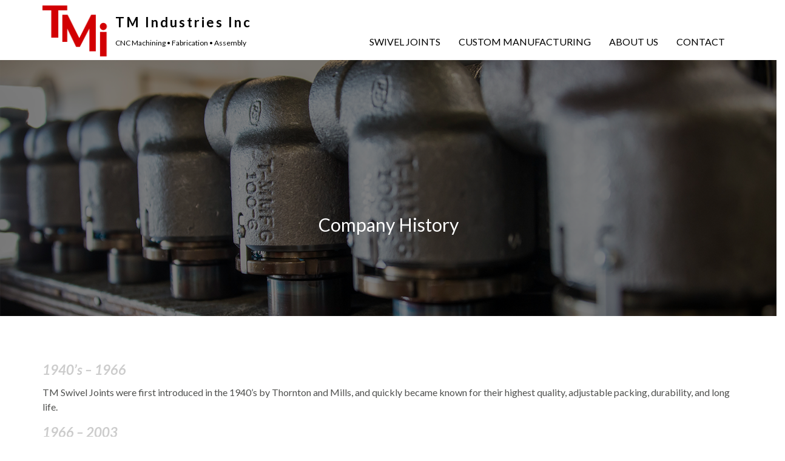

--- FILE ---
content_type: text/html; charset=UTF-8
request_url: https://tmindustries.us/about-us/company-history/
body_size: 8803
content:
<!doctype html>
<html lang="en-US">
<head>
<meta charset="UTF-8">
<meta name="viewport" content="width=device-width, initial-scale=1">
<link rel="profile" href="http://gmpg.org/xfn/11">

<title>Company History &#8211; TM Industries</title>
<meta name='robots' content='max-image-preview:large' />
<link rel='dns-prefetch' href='//fonts.googleapis.com' />
<link rel="alternate" type="application/rss+xml" title="TM Industries &raquo; Feed" href="https://tmindustries.us/feed/" />
<link rel="alternate" type="application/rss+xml" title="TM Industries &raquo; Comments Feed" href="https://tmindustries.us/comments/feed/" />
<script type="text/javascript">
window._wpemojiSettings = {"baseUrl":"https:\/\/s.w.org\/images\/core\/emoji\/14.0.0\/72x72\/","ext":".png","svgUrl":"https:\/\/s.w.org\/images\/core\/emoji\/14.0.0\/svg\/","svgExt":".svg","source":{"concatemoji":"https:\/\/tmindustries.us\/wp-includes\/js\/wp-emoji-release.min.js?ver=6.3.5"}};
/*! This file is auto-generated */
!function(i,n){var o,s,e;function c(e){try{var t={supportTests:e,timestamp:(new Date).valueOf()};sessionStorage.setItem(o,JSON.stringify(t))}catch(e){}}function p(e,t,n){e.clearRect(0,0,e.canvas.width,e.canvas.height),e.fillText(t,0,0);var t=new Uint32Array(e.getImageData(0,0,e.canvas.width,e.canvas.height).data),r=(e.clearRect(0,0,e.canvas.width,e.canvas.height),e.fillText(n,0,0),new Uint32Array(e.getImageData(0,0,e.canvas.width,e.canvas.height).data));return t.every(function(e,t){return e===r[t]})}function u(e,t,n){switch(t){case"flag":return n(e,"\ud83c\udff3\ufe0f\u200d\u26a7\ufe0f","\ud83c\udff3\ufe0f\u200b\u26a7\ufe0f")?!1:!n(e,"\ud83c\uddfa\ud83c\uddf3","\ud83c\uddfa\u200b\ud83c\uddf3")&&!n(e,"\ud83c\udff4\udb40\udc67\udb40\udc62\udb40\udc65\udb40\udc6e\udb40\udc67\udb40\udc7f","\ud83c\udff4\u200b\udb40\udc67\u200b\udb40\udc62\u200b\udb40\udc65\u200b\udb40\udc6e\u200b\udb40\udc67\u200b\udb40\udc7f");case"emoji":return!n(e,"\ud83e\udef1\ud83c\udffb\u200d\ud83e\udef2\ud83c\udfff","\ud83e\udef1\ud83c\udffb\u200b\ud83e\udef2\ud83c\udfff")}return!1}function f(e,t,n){var r="undefined"!=typeof WorkerGlobalScope&&self instanceof WorkerGlobalScope?new OffscreenCanvas(300,150):i.createElement("canvas"),a=r.getContext("2d",{willReadFrequently:!0}),o=(a.textBaseline="top",a.font="600 32px Arial",{});return e.forEach(function(e){o[e]=t(a,e,n)}),o}function t(e){var t=i.createElement("script");t.src=e,t.defer=!0,i.head.appendChild(t)}"undefined"!=typeof Promise&&(o="wpEmojiSettingsSupports",s=["flag","emoji"],n.supports={everything:!0,everythingExceptFlag:!0},e=new Promise(function(e){i.addEventListener("DOMContentLoaded",e,{once:!0})}),new Promise(function(t){var n=function(){try{var e=JSON.parse(sessionStorage.getItem(o));if("object"==typeof e&&"number"==typeof e.timestamp&&(new Date).valueOf()<e.timestamp+604800&&"object"==typeof e.supportTests)return e.supportTests}catch(e){}return null}();if(!n){if("undefined"!=typeof Worker&&"undefined"!=typeof OffscreenCanvas&&"undefined"!=typeof URL&&URL.createObjectURL&&"undefined"!=typeof Blob)try{var e="postMessage("+f.toString()+"("+[JSON.stringify(s),u.toString(),p.toString()].join(",")+"));",r=new Blob([e],{type:"text/javascript"}),a=new Worker(URL.createObjectURL(r),{name:"wpTestEmojiSupports"});return void(a.onmessage=function(e){c(n=e.data),a.terminate(),t(n)})}catch(e){}c(n=f(s,u,p))}t(n)}).then(function(e){for(var t in e)n.supports[t]=e[t],n.supports.everything=n.supports.everything&&n.supports[t],"flag"!==t&&(n.supports.everythingExceptFlag=n.supports.everythingExceptFlag&&n.supports[t]);n.supports.everythingExceptFlag=n.supports.everythingExceptFlag&&!n.supports.flag,n.DOMReady=!1,n.readyCallback=function(){n.DOMReady=!0}}).then(function(){return e}).then(function(){var e;n.supports.everything||(n.readyCallback(),(e=n.source||{}).concatemoji?t(e.concatemoji):e.wpemoji&&e.twemoji&&(t(e.twemoji),t(e.wpemoji)))}))}((window,document),window._wpemojiSettings);
</script>
<style type="text/css">
img.wp-smiley,
img.emoji {
	display: inline !important;
	border: none !important;
	box-shadow: none !important;
	height: 1em !important;
	width: 1em !important;
	margin: 0 0.07em !important;
	vertical-align: -0.1em !important;
	background: none !important;
	padding: 0 !important;
}
</style>
	<link rel='stylesheet' id='sbi_styles-css' href='https://tmindustries.us/wp-content/plugins/instagram-feed/css/sbi-styles.min.css?ver=6.2.6' type='text/css' media='all' />
<link rel='stylesheet' id='redux-extendify-styles-css' href='https://tmindustries.us/wp-content/plugins/redux-framework/redux-core/assets/css/extendify-utilities.css?ver=4.4.9' type='text/css' media='all' />
<link rel='stylesheet' id='contact-form-7-css' href='https://tmindustries.us/wp-content/plugins/contact-form-7/includes/css/styles.css?ver=5.8.3' type='text/css' media='all' />
<link rel='stylesheet' id='wpdm-font-awesome-css' href='https://tmindustries.us/wp-content/plugins/download-manager/assets/fontawesome/css/all.min.css?ver=6.3.5' type='text/css' media='all' />
<link rel='stylesheet' id='wpdm-frontend-css-css' href='https://tmindustries.us/wp-content/plugins/download-manager/assets/bootstrap/css/bootstrap.min.css?ver=6.3.5' type='text/css' media='all' />
<link rel='stylesheet' id='wpdm-front-css' href='https://tmindustries.us/wp-content/plugins/download-manager/assets/css/front.css?ver=6.3.5' type='text/css' media='all' />
<link rel='stylesheet' id='rs-plugin-settings-css' href='https://tmindustries.us/wp-content/plugins/revslider-/public/assets/css/settings.css?ver=5.4.8.1' type='text/css' media='all' />
<style id='rs-plugin-settings-inline-css' type='text/css'>
#rs-demo-id {}
</style>
<link rel='stylesheet' id='parent-style-css' href='https://tmindustries.us/wp-content/themes/accede/style.css?ver=6.3.5' type='text/css' media='all' />
<link rel='stylesheet' id='child-style-css' href='https://tmindustries.us/wp-content/themes/accede-child/style.css?ver=6.3.5' type='text/css' media='all' />
<link rel='stylesheet' id='accede-google-fonts-css' href='https://fonts.googleapis.com/css?family=Lato%3A300%2C300i%2C400%2C400i%2C700%2C700i%7CMontserrat%3A400%2C700&#038;subset=latin%2Clatin-ext' type='text/css' media='all' />
<link rel='stylesheet' id='accede-bootstrap-css' href='https://tmindustries.us/wp-content/themes/accede/assets/bootstrap/css/bootstrap.min.css?ver=6.3.5' type='text/css' media='all' />
<link rel='stylesheet' id='accede-font-awesome-css' href='https://tmindustries.us/wp-content/themes/accede/assets/fonts/font-awesome.min.css?ver=6.3.5' type='text/css' media='all' />
<link rel='stylesheet' id='accede-owl_carousel-css' href='https://tmindustries.us/wp-content/themes/accede/assets/owlcarousel/css/owl.carousel.css?ver=6.3.5' type='text/css' media='all' />
<link rel='stylesheet' id='accede-owl_theme-css' href='https://tmindustries.us/wp-content/themes/accede/assets/owlcarousel/css/owl.theme.css?ver=6.3.5' type='text/css' media='all' />
<link rel='stylesheet' id='accede-flexslider-css' href='https://tmindustries.us/wp-content/themes/accede/assets/css/flexslider.css?ver=6.3.5' type='text/css' media='all' />
<link rel='stylesheet' id='accede-prettyPhoto-css' href='https://tmindustries.us/wp-content/themes/accede/assets/css/prettyPhoto.css?ver=6.3.5' type='text/css' media='all' />
<link rel='stylesheet' id='accede-animate-css' href='https://tmindustries.us/wp-content/themes/accede/assets/css/animate.css?ver=6.3.5' type='text/css' media='all' />
<link rel='stylesheet' id='accede-venobox-css' href='https://tmindustries.us/wp-content/themes/accede/assets/css/venobox.css?ver=6.3.5' type='text/css' media='all' />
<link rel='stylesheet' id='accede-main-style-css' href='https://tmindustries.us/wp-content/themes/accede/assets/css/style.css?ver=6.3.5' type='text/css' media='all' />
<link rel='stylesheet' id='accede-style-css' href='https://tmindustries.us/wp-content/themes/accede-child/style.css?ver=6.3.5' type='text/css' media='all' />
<link rel='stylesheet' id='lato-css' href='//fonts.googleapis.com/css?family=Lato%3A100%2C100italic%2C300%2C300italic%2Cregular%2Citalic%2C700%2C700italic%2C900%2C900italic&#038;subset=latin%2Clatin-ext&#038;ver=2.9.6' type='text/css' media='all' />
<link rel='stylesheet' id='kc-general-css' href='https://tmindustries.us/wp-content/plugins/kingcomposer/assets/frontend/css/kingcomposer.min.css?ver=2.9.6' type='text/css' media='all' />
<link rel='stylesheet' id='kc-animate-css' href='https://tmindustries.us/wp-content/plugins/kingcomposer/assets/css/animate.css?ver=2.9.6' type='text/css' media='all' />
<link rel='stylesheet' id='kc-icon-1-css' href='https://tmindustries.us/wp-content/plugins/kingcomposer/assets/css/icons.css?ver=2.9.6' type='text/css' media='all' />
<script type='text/javascript' src='https://tmindustries.us/wp-includes/js/jquery/jquery.min.js?ver=3.7.0' id='jquery-core-js'></script>
<script type='text/javascript' src='https://tmindustries.us/wp-includes/js/jquery/jquery-migrate.min.js?ver=3.4.1' id='jquery-migrate-js'></script>
<script type='text/javascript' src='https://tmindustries.us/wp-content/plugins/download-manager/assets/bootstrap/js/popper.min.js?ver=6.3.5' id='wpdm-poper-js'></script>
<script type='text/javascript' src='https://tmindustries.us/wp-content/plugins/download-manager/assets/bootstrap/js/bootstrap.min.js?ver=6.3.5' id='wpdm-frontend-js-js'></script>
<script type='text/javascript' id='wpdm-frontjs-js-extra'>
/* <![CDATA[ */
var wpdm_url = {"home":"https:\/\/tmindustries.us\/","site":"https:\/\/tmindustries.us\/","ajax":"https:\/\/tmindustries.us\/wp-admin\/admin-ajax.php"};
var wpdm_js = {"spinner":"<i class=\"fas fa-sun fa-spin\"><\/i>","client_id":"18d3aa24acbd4bb68a6e03a975792dea"};
var wpdm_strings = {"pass_var":"Password Verified!","pass_var_q":"Please click following button to start download.","start_dl":"Start Download"};
/* ]]> */
</script>
<script type='text/javascript' src='https://tmindustries.us/wp-content/plugins/download-manager/assets/js/front.js?ver=3.2.82' id='wpdm-frontjs-js'></script>
<script type='text/javascript' src='https://tmindustries.us/wp-content/plugins/revslider-/public/assets/js/jquery.themepunch.tools.min.js?ver=5.4.8.1' id='tp-tools-js'></script>
<script type='text/javascript' src='https://tmindustries.us/wp-content/plugins/revslider-/public/assets/js/jquery.themepunch.revolution.min.js?ver=5.4.8.1' id='revmin-js'></script>
<!--[if lt IE 9]>
<script type='text/javascript' src='https://tmindustries.us/wp-content/themes/accede/js/html5shiv.min.js?ver=3.7.2' id='accede-html5shiv-js'></script>
<![endif]-->
<!--[if lt IE 9]>
<script type='text/javascript' src='https://tmindustries.us/wp-content/themes/accede/js/respond.min.js?ver=1.4.2' id='accede-respond-js'></script>
<![endif]-->
<link rel="https://api.w.org/" href="https://tmindustries.us/wp-json/" /><link rel="alternate" type="application/json" href="https://tmindustries.us/wp-json/wp/v2/pages/194" /><link rel="EditURI" type="application/rsd+xml" title="RSD" href="https://tmindustries.us/xmlrpc.php?rsd" />
<meta name="generator" content="WordPress 6.3.5" />
<link rel="canonical" href="https://tmindustries.us/about-us/company-history/" />
<link rel='shortlink' href='https://tmindustries.us/?p=194' />
<link rel="alternate" type="application/json+oembed" href="https://tmindustries.us/wp-json/oembed/1.0/embed?url=https%3A%2F%2Ftmindustries.us%2Fabout-us%2Fcompany-history%2F" />
<link rel="alternate" type="text/xml+oembed" href="https://tmindustries.us/wp-json/oembed/1.0/embed?url=https%3A%2F%2Ftmindustries.us%2Fabout-us%2Fcompany-history%2F&#038;format=xml" />
<meta name="generator" content="Redux 4.4.9" /><script type="text/javascript">var kc_script_data={ajax_url:"https://tmindustries.us/wp-admin/admin-ajax.php"}</script>   <!-- Custom Stylesheet -->
 <style type="text/css">

  
	
			
	
			
	
		
	
			
	
		

	
			.preloader{
		  background: #ffffff;
		}
		
	
		
	
		
	

		
		.form-submit #submit:hover,
		.form-submit #submit:focus,
		button:hover,
		input[type="button"]:hover,
		input[type="reset"]:hover,
		input[type="submit"]:hover,
		.navigation.pagination a:hover, 
		.navigation.pagination span,
		.widget .tagcloud a:hover,
		.woocommerce span.onsale,
		.woocommerce .widget_price_filter .ui-slider .ui-slider-handle, 
		.woocommerce .widget_price_filter .ui-slider .ui-slider-range,
		.woocommerce #respond input#submit:hover, 
		.woocommerce a.button:hover, 
		.woocommerce button.button:hover, 
		.woocommerce input.button:hover,
		.woocommerce div.product form.cart .button,
		.add_to_cat_btn button, 
		.woocommerce a.added_to_cart, 
		.continue-shopping.button, 
		.button.empty-cart, 
		.button.update, 
		.button.apply-coupon, 
		.checkout-button.button.alt.wc-forward, 
		#place_order, 
		.form-row.form-row-last .button, 
		.woocommerce .widget_price_filter .price_slider_amount .button, 
		.shipping-calculator-form .button, 
		form.login .button, 
		form.lost_reset_password .button, 
		#review_form_wrapper #submit,
		.topcontrol,
		.btn-light-bg,
		.btn-light-bg-two:hover,
		.btn-light-bg-two:focus,
		.section-title h2,
		.section-title span,
		.single_pricing h3,
		.partner-logo,
		.contact_address ul li i,
   .entry_meta i:hover,
   .post_btn a,
   .nav-links .nav-previous a:hover, .nav-links .nav-next a:hover
	
		{
			background: #3066be;
			border-color: #3066be;
		}
		.add_to_cat_btn button, 
		.woocommerce a.added_to_cart, 
		.continue-shopping.button, 
		.button.empty-cart, 
		.button.update, 
		.button.apply-coupon, 
		.checkout-button.button.alt.wc-forward, #place_order, 
		.form-row.form-row-last .button, 
		.woocommerce .widget_price_filter .price_slider_amount .button, 
		.shipping-calculator-form .button, 
		form.login .button, 
		form.lost_reset_password .button, 
		#review_form_wrapper #submit,
		.panel-default .panel-heading,
		.portfolio-filters li.active,
		.portfolio-filters li:hover,
		.promotion_content a,
		.flex-direction-nav a,
		.progress-bar > span,
		.blog-post .post-info li .date,
		.btn-blog-bg:hover,
		.btn-blog-bg:focus,
   	.form-submit #submit, 
		button, html input[type="button"], 
		input[type="reset"], 
		input[type="submit"]{
			background-color: #3066be !important;
			border-color: #3066be !important;
		}		
		.btn-about-bg:hover, 
		.btn-about-bg:focus,
		.btn-pricing-bg:hover,
		.btn-pricing-bg:focus,
   .entry_meta i,
   .nav-links .nav-previous a, .nav-links .nav-next a
		{
			border: 1px solid #3066be;
			color: #3066be;
		}
		
		a, a:hover,
		.woocommerce div.product .woocommerce-tabs ul.tabs li a,
		.single_service i,
		.blog-post .post-bt span,
		.price span,
   .entry_meta i,
   .entry-title a:hover,
   .widget-area a:hover{
			color: #3066be;
		}
		.woocommerce div.product .woocommerce-tabs ul.tabs::before,
		.woocommerce div.product .woocommerce-tabs ul.tabs li{
			border-color: #3066be;
		}
		
		
</style>

<meta name="generator" content="Powered by Slider Revolution 5.4.8.1 - responsive, Mobile-Friendly Slider Plugin for WordPress with comfortable drag and drop interface." />
<script type="text/javascript">function setREVStartSize(e){									
						try{ e.c=jQuery(e.c);var i=jQuery(window).width(),t=9999,r=0,n=0,l=0,f=0,s=0,h=0;
							if(e.responsiveLevels&&(jQuery.each(e.responsiveLevels,function(e,f){f>i&&(t=r=f,l=e),i>f&&f>r&&(r=f,n=e)}),t>r&&(l=n)),f=e.gridheight[l]||e.gridheight[0]||e.gridheight,s=e.gridwidth[l]||e.gridwidth[0]||e.gridwidth,h=i/s,h=h>1?1:h,f=Math.round(h*f),"fullscreen"==e.sliderLayout){var u=(e.c.width(),jQuery(window).height());if(void 0!=e.fullScreenOffsetContainer){var c=e.fullScreenOffsetContainer.split(",");if (c) jQuery.each(c,function(e,i){u=jQuery(i).length>0?u-jQuery(i).outerHeight(!0):u}),e.fullScreenOffset.split("%").length>1&&void 0!=e.fullScreenOffset&&e.fullScreenOffset.length>0?u-=jQuery(window).height()*parseInt(e.fullScreenOffset,0)/100:void 0!=e.fullScreenOffset&&e.fullScreenOffset.length>0&&(u-=parseInt(e.fullScreenOffset,0))}f=u}else void 0!=e.minHeight&&f<e.minHeight&&(f=e.minHeight);e.c.closest(".rev_slider_wrapper").css({height:f})					
						}catch(d){console.log("Failure at Presize of Slider:"+d)}						
					};</script>
		<style type="text/css" id="wp-custom-css">
			.kc_column, .kc_column_inner {
    min-height: 1px;
    position: relative;
   padding-right: 0px; 
    padding-left: 0px; 
    float: left;
}
.section-title{margin-bottom: 10px;}

.section-secondary h4 {font-family: 'lato', sans-serif; font-size: 22px; font-weight: bold; color: #cccccc; font-style: italic;
}
.section-secondary-home h4 {font-family:'lato', sans-serif;
font-size:22px;font-style: italic;
	font-weight:bold;
	color:#50514f;
}

.section-paddings {
    padding-top: 30px;
	 padding-bottom: 0px;
	padding-left: 0px;
	padding-right: 0px;
}
.section-padding {
    padding: 20px 0;
}

.section-title h2 {
  
    width: 350px;
}


.single_service h4 {font-family:'lato', sans-serif;
font-size:16px;
	font-weight:bold;
	color:#000;
}
.single_service h2 {font-family:'lato', sans-serif;
font-size:22px;
	font-weight:bold;
	color:#848c8e;
	font-style: italic;
}
.section-secondary h2 {font-family:'lato', sans-serif;
font-size:22px;
	font-weight:bold;
	color:#848c8e;;
	font-style: italic;
}
.section-title h2 {font-family:'lato', sans-serif;
font-size:22px;
	
}
h1{font-family:'lato', sans-serif;
font-size:18px;
color:#dee5e5;
font-style:italic;}
.body{font-family: 'Lato', sans-serif;}
.section-top-title h2 {text-transform: none;}
.counter p, .menu-top li a, h1, h2, h3, h4, h5, h6 {
	 font-family: 'Lato', sans-serif;
	 
	font-size:14px;
}
.kc-elm ul li {list-style:none;}
.bulletz ul li li{list-style:circle;}

.bulletz ul li {list-style:disc;}
  
strong{color: #50514f; }
body {
font-family: 'Lato', sans-serif;
	font-size:16px;
	font-weight: 400;
	line-height: 24px;
	color: #50514f;
}
.callout-dark {
	padding: 30px;
	color: #fff;
	background-color: #252525;
}

.callout-dark h1,
h2,
h3,
h4 {
	font-weight: 300;
	line-height: 1.4;
}

.callout-dark p {
	color: #B1B1B1;
	font-size: 17px;
}
.menu-top li a:hover {
	color: #000000 !important;
	font-weight: bolder;
}


#navigation li ul a:before{
	
	opacity: 0;
	position: absolute;
	top: 115%;
	transition: background-color all  .3s ease 0s;
	width: 228px;
	z-index: -99;
	visibility: hidden;
	box-shadow: 0 0 2px 0 rgba(0,0,0,.2);
	padding: 15px;
	left: 0px;
	background: #f7f7f7;
	list-style: none;
}
#navigation ul li ul.sub-menu li a:hover {
	color: #333 !important;
	cursor: pointer;
	display:block;
	padding: 13px 10px;
	font-weight: 400;
	text-transform: uppercase;
	font-size: 14PX;
}
#navigation ul li ul.sub-menu li a {
	color: #333 !important;
	cursor: pointer;
	display:block;
	padding: 13px 10px;
	font-weight: 400;
	text-transform: uppercase;
	font-size: 14PX;
}

.newsletter_form {
	background: #30333b;
}
.contactz{text-align:center; align: middle; width:350px; margin:0 auto;}

@media only screen and (min-width : 240px) {
.contactz
   .wpcf7-textarea,
   .wpcf7-text {
     max-width: 100%;
     padding: 10px 1px !important;
   }
}
.contactz,
input[type="text"],  
input[type="password"], 
input[type="datetime"], 
input[type="datetime-local"], 
input[type="date"], 
input[type="month"], 
input[type="time"], 
input[type="week"], 
input[type="number"], 
input[type="email"], 
input[type="url"], 
input[type="search"], 
input[type="tel"], 
input[type="color"] {
   max-width: 100%;
}
#navigation ul li a{color:#000000;}
#nav navbar ul li a {text-transform: none; color:#30333b; position: relative;}

#navigation ul li a:before {
  content: "";
  position: absolute;
  width: 100%;
  height: 2px;
  bottom: 0;
  left: 0;
  background-color: #8d8b8b;
  visibility: hidden;
  -webkit-transform: scaleX(0);
  transform: scaleX(0);
  -webkit-transition: all 0.2s ease-in-out 0s;
	transition: all 0.3s ease-in-out 0s;}
#navigation ul li a:hover:before {
  visibility: visible;
  -webkit-transform: scaleX(1);
  transform: scaleX(1);
}

#navigation ul li:hover ul.sub-menu li a:hover {
	background: transparent;
	color: #000000 !important;
	text-decoration: underline;
}
.menu-top li a:before{
    content: "";
    display: block;
    position: absolute;
    left: 0;
    bottom: 0;
    height: 3px;
    width: 0;
    transition: width .3s ease;
}
.menu-top li a:before{
    background-color: #50514f;
}

 #navigation li ul.sub-menu a  {text-transform:uppercase;width:280px;}
 #navigation li ul.sub-menu   {text-transform:uppercase;}

.contact_address p, .contact_address ul li {
	color: #30333b;
	margin-bottom: 30px;
}
.contact_address {
	padding-bottom:20px;
	padding-top: 0px;
}
.contact {
	padding-top: 0px;
padding-bottom:20px;
}
.section-top-title {
	padding-bottom: 90px;
	padding-top: 250px;}


.footer {background-color:#000000;}
.page-id-186 .breadcrumb {
	display:none;
}

#dee5e5 bar-default.menu-shrink li a:hover {
	color: #000000 !important;
}
.footer_twitter:hover {
	background: #000000;
}
.footer_linkedin:hover {
	background: #000000;
}

.section-title h2 {text-transform:none;font-weight:bold;}

.single_service h4 ,.btn-newsletter-bg,.newsletter_title h4, .single_pricing h3 {
    text-transform: none;
}
.navbar-nav {
    padding-top: 4%;
}
.custom-logo{width:120px; height:40; padding:none; }
.section-title span{display:none;
padding-bottom:20px;}
.section-title h2{margin-bottom:20px;}
.nav > li > a:focus, .nav > li > a:hover {
	text-decoration: none;
	background-color: #f7f7f7;
}
#navigation ul li:hover ul.sub-menu li a:hover {
	background: transparent;
	
	color: #000000 !important;
	
}
.contact input:focus, .contact input:hover, .contact textarea:focus, .contact textarea:hover {
	border: 1px solid #3066be;
	box-shadow: none;
	outline: 0;
}
.nav > li > a:focus, .nav > li > a:hover{background-color:#fff;}		</style>
		<script type="text/javascript"></script><style type="text/css" id="kc-css-general">.kc-off-notice{display: inline-block !important;}.kc-container{max-width:1170px;}</style><style type="text/css" id="kc-css-render"></style><meta name="generator" content="WordPress Download Manager 3.2.82" />
                <style>
        /* WPDM Link Template Styles */        </style>
                <style>

            :root {
                --color-primary: #4a8eff;
                --color-primary-rgb: 74, 142, 255;
                --color-primary-hover: #5998ff;
                --color-primary-active: #3281ff;
                --color-secondary: #6c757d;
                --color-secondary-rgb: 108, 117, 125;
                --color-secondary-hover: #6c757d;
                --color-secondary-active: #6c757d;
                --color-success: #018e11;
                --color-success-rgb: 1, 142, 17;
                --color-success-hover: #0aad01;
                --color-success-active: #0c8c01;
                --color-info: #2CA8FF;
                --color-info-rgb: 44, 168, 255;
                --color-info-hover: #2CA8FF;
                --color-info-active: #2CA8FF;
                --color-warning: #FFB236;
                --color-warning-rgb: 255, 178, 54;
                --color-warning-hover: #FFB236;
                --color-warning-active: #FFB236;
                --color-danger: #ff5062;
                --color-danger-rgb: 255, 80, 98;
                --color-danger-hover: #ff5062;
                --color-danger-active: #ff5062;
                --color-green: #30b570;
                --color-blue: #0073ff;
                --color-purple: #8557D3;
                --color-red: #ff5062;
                --color-muted: rgba(69, 89, 122, 0.6);
                --wpdm-font: "Rubik", -apple-system, BlinkMacSystemFont, "Segoe UI", Roboto, Helvetica, Arial, sans-serif, "Apple Color Emoji", "Segoe UI Emoji", "Segoe UI Symbol";
            }

            .wpdm-download-link.btn.btn-primary {
                border-radius: 4px;
            }


        </style>
        </head>

<body class="page-template page-template-full-width page-template-full-width-php page page-id-194 page-child parent-pageid-192 wp-custom-logo kingcomposer kc-css-system">


		

		



    <div class="container">
		<div class="navbar-header">
     

			<button type="button" class="navbar-toggle" data-toggle="collapse" data-target=".navbar-collapse">
				<span class="sr-only">Toggle navigation</span>
				<span class="icon-bar"></span>
				<span class="icon-bar"></span>
				<span class="icon-bar"></span>
			</button>
			
			<a href="https://tmindustries.us/" class="navbar-brand">
				<a href="https://tmindustries.us/" class="custom-logo-link" rel="home"><img width="124" height="99" src="https://tmindustries.us/wp-content/uploads/2017/11/tmi_new2.png" class="custom-logo" alt="TM Industries" decoding="async" /></a>		
			</a>
            <div style="float:right;color:#000000;">
            <p style="margin-top:25px;font-size:22px;letter-spacing: 3px; color:#000000; font-weight:bold;">TM Industries Inc</p>
            <p style="font-size:12px;">CNC Machining • Fabrication • Assembly</p>
            </div>
		</div>
        
		<div class="navbar-collapse collapse">
			<nav id="navigation">
				<ul id="menu-header-menu" class="nav navbar-nav navbar-right"><li id="menu-item-215" class="menu-item menu-item-type-post_type menu-item-object-page menu-item-has-children menu-item-215"><a href="https://tmindustries.us/swivel-joints/">SWIVEL JOINTS</a>
<ul class="sub-menu">
	<li id="menu-item-214" class="menu-item menu-item-type-post_type menu-item-object-page menu-item-214"><a href="https://tmindustries.us/swivel-joints/product-information/">Product Information</a></li>
	<li id="menu-item-212" class="menu-item menu-item-type-post_type menu-item-object-page menu-item-212"><a href="https://tmindustries.us/swivel-joints/dimensional-spec-sheets/">Dimensional Spec Sheets</a></li>
</ul>
</li>
<li id="menu-item-211" class="menu-item menu-item-type-post_type menu-item-object-page menu-item-211"><a href="https://tmindustries.us/custom-manufacturing/">CUSTOM MANUFACTURING</a></li>
<li id="menu-item-209" class="menu-item menu-item-type-post_type menu-item-object-page current-page-ancestor current-menu-ancestor current-menu-parent current-page-parent current_page_parent current_page_ancestor menu-item-has-children menu-item-209"><a href="https://tmindustries.us/about-us/">ABOUT US</a>
<ul class="sub-menu">
	<li id="menu-item-208" class="menu-item menu-item-type-post_type menu-item-object-page current-menu-item page_item page-item-194 current_page_item menu-item-208"><a href="https://tmindustries.us/about-us/company-history/" aria-current="page">Company History</a></li>
	<li id="menu-item-207" class="menu-item menu-item-type-post_type menu-item-object-page menu-item-207"><a href="https://tmindustries.us/about-us/made-in-america/">Made in America</a></li>
	<li id="menu-item-206" class="menu-item menu-item-type-post_type menu-item-object-page menu-item-206"><a href="https://tmindustries.us/about-us/our-facility/">Our Facility</a></li>
</ul>
</li>
<li id="menu-item-204" class="lastmenu menu-item menu-item-type-post_type menu-item-object-page menu-item-204"><a href="https://tmindustries.us/contact/">CONTACT</a></li>
</ul>			</nav>
		</div> 
	</div><!--- END CONTAINER -->
</div> 
<!-- END NAVBAR -->	



	<!-- START  HOME DESIGN -->
	<section class="section-top" style="background: url(https://tmindustries.us/wp-content/uploads/2017/09/5359-2-copy.jpg)no-repeat;background-size:cover; background-position: center center;background-attachment:fixed">
		<div class="overlay">
			<div class="container">
				<div class="col-md-10 col-md-offset-1 col-xs-12 text-center">
					<div class="section-top-title" data-wow-duacceden="1s" data-wow-delay="0.3s" data-wow-offset="0">
						<h2>Company History</h2>
						<ol class="breadcrumb">
					
						  <li class="active"></li>
						</ol>
					</div><!-- //.HERO-TEXT -->
				</div><!--- END COL -->
			</div><!--- END CONTAINER -->
		</div><!--- END HOME OVERLAY -->
	</section>	
	<!-- END  HOME DESIGN -->	

<div class="clearfix"></div>	
		

	<div id="blog" class="content-area">
		<div id="main" class="site-main">
			<div class="container">
				<div class="row">
					<div class="col-sm-12">
						
<article id="post-194" class="post-194 page type-page status-publish hentry">

	<div class="entry-content">
		<div class="kc_clfw"></div><section class="kc-elm kc-css-889395 kc_row"><div class="kc-row-container  kc-container"><div class="kc-wrap-columns"><div class="kc-elm kc-css-28574 kc_col-sm-12 kc_column kc_col-sm-12"><div class="kc-col-container"><div class="kc-elm kc-css-370257 kc_text_block"><div class="section-secondary">
<h4>1940’s – 1966</h4>
<p>TM Swivel Joints were first introduced in the 1940’s by Thornton and Mills, and quickly became known for their highest quality, adjustable packing, durability, and long life.</p>
<h4>1966 – 2003</h4>
<p>In 1966, Thornton and Mills was acquired by TM Manufacturing Company, and over the next 38 years produced hundreds of thousands of swivel joints for thousands of customers across a broad spectrum of industry applications, including Sewer Routing, Vacuum Roughing, Cryogenics, Petrochemicals, Pharmaceuticals, and Construction.</p>
<h4>2003 – Present</h4>
<p>In September of 2003, TM Industries acquired the assets of TM MFG CO. Today, we proudly continue to manufacture <span style="font-style: inherit; font-family: -apple-system, BlinkMacSystemFont, 'Segoe UI', Roboto, Oxygen-Sans, Ubuntu, Cantarell, 'Helvetica Neue', sans-serif;">and expand on the TM Swivel Joint line.</span></p>
</div>
<style type="text/css">
p.p1 {margin: 0.0px 0.0px 0.0px 0.0px; font: 12.0px 'Trebuchet MS'; color: #000000; -webkit-text-stroke: #000000; background-color: #ffff00}<br />
span.s1 {font-kerning: none}<br />
</style>
</div></div></div></div></div></section>	</div><!-- .entry-content -->

	</article><!-- #post-## -->
					
					</div>
				</div>
			</div>
			
		</div><!-- #main -->
	</div><!-- #primary -->


<!-- START FOOTER BOTTOM -->
<footer class="footer">
	<div class="container">
		<div class="row">
			<div class="col-md-6 col-sm-6 col-xs-12 wow zoomIn">
				<p class="footer_copyright pull-left">TM Industries © 2018 All Rights Reserved.</p>						
			</div><!--- END COL -->
			<div class="col-md-6 col-sm-6 col-xs-12 wow zoomIn">
				<div class="footer_social pull-right">
					<ul>
													<li><a class="footer_twitter wow bounceInDown" data-wow-delay=".1s" href="https://www.instagram.com/tmindustriesinc/" target="_blank"><i class="fa fa-instagram"></i></a></li>
													<li><a class="footer_linkedin wow bounceInDown" data-wow-delay=".3s" href="https://www.linkedin.com/company/18459303/" target="_blank"><i class="fa fa-linkedin"></i></a></li>
											</ul>					
				</div>					
			</div><!--- END COL -->
		</div><!--- END ROW -->
	</div><!--- END CONTAINER -->
</footer>
<!-- END FOOTER BOTTOM-->		

		
            <script>
                jQuery(function($){

                    
                });
            </script>
            <div id="fb-root"></div>
            <!-- Instagram Feed JS -->
<script type="text/javascript">
var sbiajaxurl = "https://tmindustries.us/wp-admin/admin-ajax.php";
</script>
<script type='text/javascript' src='https://tmindustries.us/wp-content/plugins/contact-form-7/includes/swv/js/index.js?ver=5.8.3' id='swv-js'></script>
<script type='text/javascript' id='contact-form-7-js-extra'>
/* <![CDATA[ */
var wpcf7 = {"api":{"root":"https:\/\/tmindustries.us\/wp-json\/","namespace":"contact-form-7\/v1"},"cached":"1"};
/* ]]> */
</script>
<script type='text/javascript' src='https://tmindustries.us/wp-content/plugins/contact-form-7/includes/js/index.js?ver=5.8.3' id='contact-form-7-js'></script>
<script type='text/javascript' src='https://tmindustries.us/wp-includes/js/dist/vendor/wp-polyfill-inert.min.js?ver=3.1.2' id='wp-polyfill-inert-js'></script>
<script type='text/javascript' src='https://tmindustries.us/wp-includes/js/dist/vendor/regenerator-runtime.min.js?ver=0.13.11' id='regenerator-runtime-js'></script>
<script type='text/javascript' src='https://tmindustries.us/wp-includes/js/dist/vendor/wp-polyfill.min.js?ver=3.15.0' id='wp-polyfill-js'></script>
<script type='text/javascript' src='https://tmindustries.us/wp-includes/js/dist/hooks.min.js?ver=c6aec9a8d4e5a5d543a1' id='wp-hooks-js'></script>
<script type='text/javascript' src='https://tmindustries.us/wp-includes/js/dist/i18n.min.js?ver=7701b0c3857f914212ef' id='wp-i18n-js'></script>
<script id="wp-i18n-js-after" type="text/javascript">
wp.i18n.setLocaleData( { 'text direction\u0004ltr': [ 'ltr' ] } );
</script>
<script type='text/javascript' src='https://tmindustries.us/wp-includes/js/jquery/jquery.form.min.js?ver=4.3.0' id='jquery-form-js'></script>
<script type='text/javascript' src='https://tmindustries.us/wp-content/themes/accede/assets/bootstrap/js/bootstrap.min.js?ver=65498' id='accede-bootstrap-js'></script>
<script type='text/javascript' src='https://tmindustries.us/wp-content/themes/accede/assets/js/modernizr-2.8.3.min.js?ver=65498' id='accede-modernizr-js'></script>
<script type='text/javascript' src='https://tmindustries.us/wp-content/themes/accede/assets/js/jquery.flexslider-min.js?ver=65498' id='accede-flexslider-js'></script>
<script type='text/javascript' src='https://tmindustries.us/wp-content/themes/accede/assets/js/jquery.inview.min.js?ver=65498' id='accede-jquery_inview-js'></script>
<script type='text/javascript' src='https://tmindustries.us/wp-content/themes/accede/assets/owlcarousel/js/owl.carousel.min.js?ver=65498' id='accede-owl_carousel-js'></script>
<script type='text/javascript' src='https://tmindustries.us/wp-content/themes/accede/assets/js/jquery.mixitup.js?ver=65498' id='accede-mixitup-js'></script>
<script type='text/javascript' src='https://tmindustries.us/wp-content/themes/accede/assets/js/jquery.prettyPhoto.js?ver=65498' id='accede-prettyPhoto-js'></script>
<script type='text/javascript' src='https://tmindustries.us/wp-content/themes/accede/assets/js/scrolltopcontrol.js?ver=65498' id='accede-scrolltopcontrol-js'></script>
<script type='text/javascript' src='https://tmindustries.us/wp-content/themes/accede/assets/js/jquery.appear.js?ver=65498' id='accede-jquery_appear-js'></script>
<script type='text/javascript' src='https://tmindustries.us/wp-content/themes/accede/assets/js/venobox.min.js?ver=65498' id='accede-venobox-js'></script>
<script type='text/javascript' src='https://tmindustries.us/wp-content/themes/accede/assets/js/wow.min.js?ver=65498' id='accede-wow-js'></script>
<script type='text/javascript' src='https://tmindustries.us/wp-content/themes/accede/assets/js/scripts.js?ver=65498' id='accede-scripts-js'></script>
<script type='text/javascript' src='https://tmindustries.us/wp-content/plugins/page-links-to/dist/new-tab.js?ver=3.3.6' id='page-links-to-js'></script>
<script type='text/javascript' src='https://tmindustries.us/wp-content/plugins/kingcomposer/assets/frontend/js/kingcomposer.min.js?ver=2.9.6' id='kc-front-scripts-js'></script>

</body>
</html>

<!-- Dynamic page generated in 0.205 seconds. -->
<!-- Cached page generated by WP-Super-Cache on 2026-01-23 12:52:20 -->

<!-- super cache -->

--- FILE ---
content_type: text/css
request_url: https://tmindustries.us/wp-content/themes/accede/style.css?ver=6.3.5
body_size: 5933
content:
/*
Theme Name: Accede
Theme URI: http://themesvila.com/themes-wp/accede/
Author: Masum Billah
Author URI: http://getmasum.net
Description: Accede - Business, Agency, Corporate, Consultancy WordPress Theme
Version: 1.1
License: GNU General Public License v2 or later
License URI: LICENSE
Text Domain: accede
Tags: two-columns, right-sidebar

This theme, like WordPress, is licensed under the GPL.
Use it to make something cool, have fun, and share what you've learned with others.

Accede is based on Underscores http://underscores.me/, (C) 2012-2016 Automattic, Inc.
Underscores is distributed under the terms of the GNU GPL v2 or later.

Normalizing styles have been helped along thanks to the fine work of
Nicolas Gallagher and Jonathan Neal http://necolas.github.io/normalize.css/
*/

/*--------------------------------------------------------------
>>> TABLE OF CONTENTS:
----------------------------------------------------------------
# Normalize
# Typography
# Elements
# Forms
# Navigation
	## Links
	## Menus
# Accessibility
# Alignments
# Clearings
# Widgets
# Content
	## Posts and pages
	## Comments
# Infinite scroll
# Media
	## Captions
	## Galleries
--------------------------------------------------------------*/

/*--------------------------------------------------------------
# Normalize
--------------------------------------------------------------*/

dl {
  margin: 0 20px;
}
dd {
	margin-bottom: 12px;
}
table {
    border-bottom: 1px solid #ededed;
    border-collapse: collapse;
    border-spacing: 0;
    font-size: 14px;
    line-height: 2;
    margin: 0 0 20px;
    width: 100%;
 	 text-align: center;
}
caption, th, td {
    font-weight: normal;
    text-align: center;
}
caption {
	font-size: 16px;
	margin: 0;
	padding-top: 0;
}
th {
    font-weight: bold;
    text-transform: uppercase;
}
td {
    border-top: 1px solid #ededed;
    padding: 6px 10px 6px 0;
}
tr{
	 padding: 6px 10px 6px 0;
}
del {
    color: #333;
}
select{
	border: 1px solid #ddd;
  padding: 10px;
}

body{
	overflow-x:hidden;
}
a:hover{
	color: #42c0d9;
}
/*--------------------------------------------------------------
# Accessibility
--------------------------------------------------------------*/
/* Text meant only for screen readers. */
.screen-reader-text {
	clip: rect(1px, 1px, 1px, 1px);
	position: absolute !important;
	height: 1px;
	width: 1px;
	overflow: hidden;
	word-wrap: normal !important; /* Many screen reader and browser combinations announce broken words as they would appear visually. */
}

.screen-reader-text:focus {
	background-color: #f1f1f1;
	border-radius: 3px;
	box-shadow: 0 0 2px 2px rgba(0, 0, 0, 0.6);
	clip: auto !important;
	color: #21759b;
	display: block;
	font-size: 14px;
	font-size: 0.875rem;
	font-weight: bold;
	height: auto;
	left: 5px;
	line-height: normal;
	padding: 15px 23px 14px;
	text-decoration: none;
	top: 5px;
	width: auto;
	z-index: 100000; /* Above WP toolbar. */
}

/* Do not show the outline on the skip link target. */
#content[tabindex="-1"]:focus {
	outline: 0;
}

/*--------------------------------------------------------------
# Alignments
--------------------------------------------------------------*/
.alignleft {
	display: inline;
	float: left;
	margin-right: 1.5em;
}

.alignright {
	display: inline;
	float: right;
	margin-left: 1.5em;
}

.aligncenter {
	clear: both;
	display: block;
	margin-left: auto;
	margin-right: auto;
}

/*--------------------------------------------------------------
# Clearings
--------------------------------------------------------------*/
.clear:before,
.clear:after,
.entry-content:before,
.entry-content:after,
.comment-content:before,
.comment-content:after,
.site-header:before,
.site-header:after,
.site-content:before,
.site-content:after,
.site-footer:before,
.site-footer:after {
	content: "";
	display: table;
	table-layout: fixed;
}

.clear:after,
.entry-content:after,
.comment-content:after,
.site-header:after,
.site-content:after,
.site-footer:after {
	clear: both;
}

/*--------------------------------------------------------------
# Widgets
--------------------------------------------------------------*/
.widget {
	margin: 0 0 35px;
}

/* Make sure select elements fit in widgets. */
.widget select {
	max-width: 100%;
}

/*--------------------------------------------------------------
# Content
--------------------------------------------------------------*/
/*--------------------------------------------------------------
## Posts and pages
--------------------------------------------------------------*/
.sticky {
	display: block;
}

.hentry {
	margin: 0 0 1.5em;
}

.updated:not(.published) {
	display: none;
}

.page-content,
.entry-content,
.entry-summary {
	margin: 1.5em 0 0;
}

.page-links {
	clear: both;
	margin: 25px 0 0;
}

/*--------------------------------------------------------------
## Comments
--------------------------------------------------------------*/
.comment-content a {
	word-wrap: break-word;
}

.bypostauthor {
	display: block;
}

/*--------------------------------------------------------------
# Infinite scroll
--------------------------------------------------------------*/
/* Globally hidden elements when Infinite Scroll is supported and in use. */
.infinite-scroll .posts-navigation, /* Older / Newer Posts Navigation (always hidden) */
.infinite-scroll.neverending .site-footer { /* Theme Footer (when set to scrolling) */
	display: none;
}

/* When Infinite Scroll has reached its end we need to re-display elements that were hidden (via .neverending) before. */
.infinity-end.neverending .site-footer {
	display: block;
}

/*--------------------------------------------------------------
# Media
--------------------------------------------------------------*/
.page-content .wp-smiley,
.entry-content .wp-smiley,
.comment-content .wp-smiley {
	border: none;
	margin-bottom: 0;
	margin-top: 0;
	padding: 0;
}

/* Make sure embeds and iframes fit their containers. */
embed,
iframe,
object {
	max-width: 100%;
}

/* Make sure logo link wraps around logo image. */
.custom-logo-link{
	display: inline-block;
}

/*--------------------------------------------------------------
## Captions
--------------------------------------------------------------*/
.wp-caption {
	margin-bottom: 1.5em;
	max-width: 100%;
}

.wp-caption img[class*="wp-image-"] {
	display: block;
	margin-left: auto;
	margin-right: auto;
}

.wp-caption .wp-caption-text {
	margin: 0.8075em 0;
}

.wp-caption-text {
	text-align: center;
}

/*--------------------------------------------------------------
## Galleries
--------------------------------------------------------------*/
.gallery {
	margin-bottom: 1.5em;
}

.gallery-item {
	display: inline-block;
	text-align: center;
	vertical-align: top;
	width: 100%;
}

.gallery-columns-2 .gallery-item {
	max-width: 50%;
}

.gallery-columns-3 .gallery-item {
	max-width: 33.33333%;
}

.gallery-columns-4 .gallery-item {
	max-width: 25%;
}

.gallery-columns-5 .gallery-item {
	max-width: 20%;
}

.gallery-columns-6 .gallery-item {
	max-width: 16.66667%;
}

.gallery-columns-7 .gallery-item {
	max-width: 14.28571%;
}

.gallery-columns-8 .gallery-item {
	max-width: 12.5%;
}

.gallery-columns-9 .gallery-item {
	max-width: 11.11111%;
}

.gallery-caption {
	display: block;
}
.wp-caption-text.gallery-caption{
	margin-top: 15px;
	margin-bottom: 15px;
}

#kc_page_template{
	margin-left: -15px !important;
	margin-right: -15px !important;
}

.section-top-title h2 {
    color: #fff;
    font-size: 30px;
    margin: 0;
    text-transform: uppercase;
	font-weight: 500;
}
@media only screen and (max-width:320px) { 
    .section-top-title h2 { font-size: 40px }
}
.section-top-title {
	padding-bottom: 90px;
	padding-top: 170px;
}
.section-top-title,
.breadcrumb {
    background: rgba(0, 0, 0, 0) none repeat scroll 0 0;
    margin-bottom: 0;
}
.section-top-title .breadcrumb > .active{
	color: #fff;
}
.section-top-title ol li { color: #fff; }
.section-top-title ol li a { color: #fff!important; }
.section-top-title ol li a:hover { color: #42c0d9; }
.section-top .overlay{
	background: rgba(0,0,0,0.5);
	position: relative;
}

.content-area{
	margin: 40px 0;
}
.content-area p{
	margin-bottom: 15px;
}
.post_img,
.post_audio_video{
	margin-bottom: 35px;
}
.post_img{
	text-align: center;
}
.post_img img{
	display: inline-block;
}
.entry_meta{
	margin-bottom: 25px;
}
.entry_meta,
.entry_meta a{
	color: #888;;
        font-size: 14px;
}
.entry_meta i{
	border: 1px solid #42c0d9;
	border-radius: 50%;
	text-align: center;
	display: inline-block;
	padding: 15px;
	margin-right: 10px;
	font-size: 15px;
	color: #42c0d9;
	transition: .5s;

}
.entry_meta i:hover{
	background: #42c0d9;
	color:#fff; ;
}
.entry-title{
	margin-top: 15px;
	margin-bottom: 0px;
	font-size: 20px;
	font-weight: 500;
}
.entry-title a{
	display: inline-block;
	color: #333;
	transition: .5s;
}
.entry-title a:hover{
	color: #42c0d9;	
}
.single_post_blog{
	margin-bottom: 40px;
}

iframe{
	border: none;
}
.widget-title {
	margin-top: 0;
	margin-bottom: 15px;
	font-weight: 500;
}

.widget-title ,
#reply-title,
.comments-title
{
	font-size: 18px;
	font-weight: 500;
}
.widget-area li{
	border-bottom: 1px dashed #ddd;
	padding-bottom: 10px;
	margin-bottom: 10px;
	list-style-type: none;
}
.widget-area li li{
	margin-left: 15px;
}
.widget-area li:last-child{
	border-bottom: none;
	padding-bottom: 0;
	margin-bottom: 0;
}

.widget-area a{
	color: #777;
	transition: .5s;
}
.widget-area a:hover{
	color: #42c0d9;	
}

.tagcloud a {
	background: #e9e9e9;
	color: #777;
	padding: 10px 20px;
	margin: 0 4px 15px;
	display: inline-block;
	font-size: 16px !important;
	transition: .5s;
	line-height: normal;
}
.widget .tagcloud a:hover{
	background: #42c0d9;
	color: #fff;
}
.navigation.pagination{
	margin: 15px 0 15px;
	text-align: center;
	width: 100%;
}
.navigation.pagination a{
	color: #777;	
	transition: .5s;
}

.navigation.pagination a,
.navigation.pagination span{
	padding: 12px 16px;
	background: #e9e9e9;
	margin-right: 10px;
}
.navigation.pagination a:hover,
.navigation.pagination span{
	background: #42c0d9;
	color: #fff;
}
#comment{
	height: 120px;
}

input[type="text"],
input[type="email"],
input[type="url"],
input[type="password"],
input[type="search"],
input[type="number"],
input[type="tel"],
input[type="range"],
input[type="date"],
input[type="month"],
input[type="week"],
input[type="time"],
input[type="datetime"],
input[type="datetime-local"],
input[type="color"],
textarea {
	border: 2px solid #ddd;
	padding: 6px 10px;
}
.form-control{
	border: 2px solid #ddd;
}
.form-control:focus{
	border-color: #42c0d9;
	box-shadow: none;
}
.form-submit #submit,
button,
html input[type="button"],
input[type="reset"],
input[type="submit"]
{
	background: #42c0d9;
	border: 1px solid #42c0d9;
	color: #fff;
	padding: 12px 23px;
	display: inline-block;
	transition: .5s;
	line-height: normal;	
	border-radius: 35px;
}
.form-submit #submit:hover,
.form-submit #submit:focus,
button:hover,
input[type="button"]:hover,
input[type="reset"]:hover,
input[type="submit"]:hover{
	background: #222;
	color: #fff;
	border-color: #222;
}
.comment-respond .form-group{
	margin-bottom: 30px;
}

.post-password-form input[type="submit"]{
	margin-left: 10px;
}
.nav-links .nav-previous,
.nav-links .nav-next{
	text-align: center;
}
.nav-links .nav-previous a,
.nav-links .nav-next a{
	display: inline-block;
	text-align: center;
	padding: 12px 23px;
	border: 1px solid #42c0d9;
	margin-bottom: 20px;
	border-radius: 35px;
}
.nav-links .nav-previous a:hover,
.nav-links .nav-next a:hover{
	background: #42c0d9;
	color: #fff;
}

article.sticky{
  padding: 30px 30px 0;
  border: 1px solid #ddd;
  margin-bottom: 30px;
}

/* Comment Style */

.comments-area ol, .comments-area ul {
	padding-left: 25px;
}
.comments-area .comment-list{
	padding-left: 0;
}
.comments-area li.comment,
.comments-area li.pingback
{
	border: 1px dashed #ddd;
	list-style-type: none;
	padding: 15px 15px 25px;
	margin-bottom: 20px;
}
.comments-area ol .children{
	padding-left: 25px;
}
.comment_avatar{
	float: left;
	margin-right: 22px;
}
.comment_avatar img{
	border-radius: 50%;
}
.creply_link {
	display: inline-block;
	text-align: right;
	float: right;
	text-transform: none;
	font-weight: 400;
	font-size: 14px;
	letter-spacing: 0;
}
.center-block{
	float: inherit;
}
.entry-content img{
	max-width: 100%;
  height: auto;
}

.entry-content ol,
.entry-content ul{
	padding-left: 25px;
}
.widget select {
	width: 100%;
}
.widget img{
	max-width: 100%;
	height: auto;
}
.admin-bar .navbar-fixed-top.menu-top {
	margin-top: 20px;
}
#reply-title{
	margin-bottom: 10px;
}
.logged-in-as{
	margin-bottom: 10px;
}
.comments-title{
	margin-top: 20px!important;
	margin-bottom: 15px;
}
.customize-support .navbar-fixed-top.menu-top ,
.admin-bar .navbar-fixed-top.menu-top {
    margin-top: 22px;
}
.customize-support .navbar-fixed-top.menu-top.menu-shrink{
	margin-top: 29px;
}	
/* Reseponsiv Style */
@media only screen and (max-width:782px) { 
.admin-bar .navbar-fixed-top.menu-top,
.customize-support .navbar-fixed-top.menu-top   {
    margin-top: 30px;
  }
}
@media only screen and (max-width:767px) { 

  #secondary{
    margin-top: 30px;
  }  
}
@media only screen and (max-width:600px) { 
.customize-support .navbar-fixed-top.menu-top.menu-shrink ,
.admin-bar .navbar-fixed-top.menu-top.menu-shrink {
    margin-top: 0px;
  }
}
.search_field{
	letter-spacing: 2px;
}
.form-control{
	height: 45px;
	line-height: 45px;
	border-radius: 0;
	border: 1px solid #ddd;
	box-shadow: inherit;	
}
.comment_field{
	line-height: inherit;
}
.post_btn{
	margin-top: 30px;
}
.post_btn a{
	background: #42c0d9;
	border-color: #42c0d9;
	color: #fff;
	padding: 12px 23px;
}
.post_btn a:hover,
.post_btn a:focus{
	background: #222;
	border-color: #222;
}
.single_testimonial{
    margin-left: 15px;
    margin-right: 15px;
}

#accordion a:hover{
  	color: #fff;
}

/*WooCommerce Style*/

.shop-product-area{
	padding: 50px 0;
}
.single-product-content{
	text-align: center;
}
.single-product-content .star-rating {
  float: inherit;
  display: inline-block;
}
.single-product-content .product-title,
#shop-list .shop-content-head h1
 {
	font-size: 20px;
}
.single-product-content .product-title a,
#shop-list .shop-content-head a{ 
	color: #555;
}

.woocommerce .product-new {
	background-color: #42c0d9
	border-radius: 100%;
	min-height: 50px;
	min-width: 50px;
	color: #fff;
	font-size: 14px;
	font-weight: 700;
	left: -0.5em;
	line-height: 45px;
	margin: 0;
	padding: 0.202em;
	position: absolute;
	text-align: center;
	top: -0.5em;
}
.single-product-content .price{
	color: #dd3333 !important;
	display: inline-block;
	font-weight: 700;
	padding-top: 10px;
	width: 100%;
}
.single-product-content .product-title{
	padding-bottom: 0px;
	margin-bottom: 0px;
}
.single-product-content .compare-button a,
.single-product-content .button.yith-wcqv-button {
  display: inline;
  padding: 0px 20px;
  position: relative;
  text-indent: -999999px;
}
.single-product-content .compare-button a::after
 {
  content: "\f24e";
  display: inline-block;
  font-family: FontAwesome;
  left: 0;
  margin: auto;
  position: absolute;
  right: 0;
  text-align: center;
  text-indent: 0;
  top: 0;
}
.single-product-content .button.yith-wcqv-button:after,
#shop-list .button.yith-wcqv-button:after
{
  content: "\f002";
  display: inline-block;
  font-family: FontAwesome;
  left: 0;
  margin: auto;
  position: absolute;
  right: 0;
  text-align: center;
  text-indent: 0;
  top: 0;	
}
.single-product-content .product-title {
  font-size: 17px;
  margin-top: 20px;
}
.single-product-content .button.yith-wcqv-button,
.single-product-content .button.yith-wcqv-button:hover,
.single-product-content .compare-button a,
.single-product-content .compare-button a:hover
{
	background: #fff;
}
.button_group,
.single-product-content .button.yith-wcqv-button{
	font-size: 15px;
}
.single-product-content .button.yith-wcqv-button{
	position: relative;
	left: 20px;
}
.button_group,
.single-product-content .compare-button{
	display: inline-block;
}
.single-product-content .yith-wcwl-add-to-wishlist {
  margin-top: 0;
  display: inline-block;
}
.single-product-content .action-button {
  display: inline;
}
.single-product-content .compare-button{
	padding-left: 18px;
	padding-right: 8px;
}
.single-product-content .button_group button,
.single-product-content .button_group a{
	color: #777;
}
.add_to_cat_btn button,
.woocommerce a.added_to_cart,
.continue-shopping.button,
.button.empty-cart,
.button.update,
.button.apply-coupon,
.checkout-button.button.alt.wc-forward,
#place_order,
.form-row.form-row-last .button,
.woocommerce .widget_price_filter .price_slider_amount .button,
.shipping-calculator-form .button,
form.login .button,
form.lost_reset_password .button,
#review_form_wrapper #submit
{
	background-color: #42c0d9 !important;
	background-image: none;
	color: #fff !important;
	display: inline-block;
	font-size: 13px !important;
	font-weight: 400 !important;
	margin: 15px 0 20px !important;
	padding: 14px 23px !important;
	text-transform: uppercase;
	border-color: #42c0d9;
	font-family: montserrat,sans-serif;
	border: 1px solid #42c0d9 !important;
}
.woocommerce a.added_to_cart{
	padding: 8px 25px !important;

}
.single-product-content .add_to_cat_btn button.added{
	display: none;
}
.add_to_cat_btn button:hover,
.add_to_cat_btn button:focus,
.woocommerce a.added_to_cart:hover,
.woocommerce a.added_to_cart:focus,
.continue-shopping.button:hover,
.continue-shopping.button:focus,
.button.update:hover,
.button.update:focus,
.button.empty-cart:hover,
.button.empty-cart:focus,
.button.update:hover,
.button.update:focus,
.button.apply-coupon:hover,
.button.apply-coupon:focus,
.checkout-button.button.alt.wc-forward:hover,
.checkout-button.button.alt.wc-forward:focus,
#place_order:hover,
#place_order:focus,
.form-row.form-row-last .button:hover,
.form-row.form-row-last .button:focus,
.woocommerce .widget_price_filter .price_slider_amount .button:hover,
.woocommerce .widget_price_filter .price_slider_amount .button:focus,
.shipping-calculator-form .button:hover,
.shipping-calculator-form .button:focus,
form.login .button:hover,
form.login .button:focus,
form.lost_reset_password .button:hover,
form.lost_reset_password .button:focus,
#review_form_wrapper #submit:hover,
#review_form_wrapper #submit:focus
{
	background-color: #040E18 !important;
	border-color: #040E18 !important;
}
.button_group a:hover,
.button_group #com_ttl_cng:hover,
.button.yith-wcqv-button:hover{
	color: #dd3333!important;
}
#review_form_wrapper #comment{
	padding: 10px 15px;
	border: 1px solid #ddd;
	width: auto!important;
}
#review_form_wrapper label{
	display: block;
	padding-right: 10px;	
}
.form-row.form-row-last .button{
	margin: 0 !important;
}
div.single-product{
	border: 1px solid #ddd;
	margin-bottom: 30px;
	padding-bottom: 20px;
}
.single-product-content .product-title{
	text-align: left;
	padding-bottom: 15px;
}
.product-content-head{
	padding: 0 20px 15px;
}
.toolbar .pager-list {
  float: left;
  font-size: 13px;
  margin-top: 2px;
  width: 33%;
}
.pager-list .limiter {
  float: right;
  width: auto;
}
.limiter {
  line-height: 36px;
  width: 160px;
}

.pager-list .limiter label {
  float: left;
  font-weight: normal;
  margin: 0;
  padding-right: 9px;
  padding-top: 5px;
  vertical-align: middle;
}
.limiter form {
  float: left;
}
.pager-list .limiter select {
  border: 1px solid #ddd;
  color: #898888;
  font-size: 13px;
  margin: 0 5px;
  padding: 10px 5px;
  text-align: center;
  vertical-align: middle;
}
.toolbar .sorter {
  float: right;
  width: 40%;
  font-size: 13px;
}
.sorter .sort-by select {
  border: 1px solid #ddd;
  color: #898888;
  font-size: 13px;
  padding: 10px 5px;
  text-align: center;
  vertical-align: middle;
  width: 120px;
}
.sorter .sort-by label {
  font-weight: normal;
  margin: 9px 10px 0;
  vertical-align: middle;
}
.sorter .sort-by {
  float: right;
}
.w_post_per {
  display: inline-block;
  float: left;
  padding-top: 5px;
}
.toolbar .pages {
  display: block;
  float: left;
  height: 25px;
  margin: 10px 0 0;
}

.woocommerce .star-rating span {
  color: #f5bc00;
}
ul.add-to-links li {
  display: inline-block;
  padding-right: 10px;
}
.woocommerce .quantity .qty {
  border: 1px solid #ddd;
  text-align: center;
  padding: 10px;
  width: 4em;
  margin-right: 5px;
}
.product-select select{
	border: 1px solid #ddd;
	text-align: center;
	padding: 7px;
	width: auto;
}
.woocommerce div.product form.cart .button {
  float: left;
  vertical-align: middle;
  padding: 13px 19px;
  background: #42c0d9;
  border-color: #42c0d9;
}
.woocommerce div.product form.cart .button:hover {
	background: #040E18;
	border-color: #040E18;
}
.single-product {
  box-shadow: inherit;
}
.product-name a, .woocommerce-Price-amount.amount{
	color: #777;
}
.price ins{
	color: #fff;
}
.woocommerce div.product p.price, .woocommerce div.product span.price {
  color: #777;
  font-size: 20px;
  font-weight: 400;
  padding-bottom: 0px;
  text-align: left;
}
.add-to-links {
  padding-top: 13px;
}

.woocommerce span.onsale {
	background-color: #42c0d9;
	border-radius: 100%;
	min-height: 50px;
	min-width: 50px;
	line-height: 45px;
	font-size: 14px;
}
.product_area{
	padding: 50px 0;
}
.woocommerce #content div.product div.images, .woocommerce div.product div.images, .woocommerce-page #content div.product div.images, .woocommerce-page div.product div.images {
  float: left;
  width: 100%;
}
.woocommerce .thumbnails.slider{
	height: auto;
}
.woocommerce .caroufredsel_wrapper{
	height: 247px!important;
}

.woocommerce #content div.product div.thumbnails a, .woocommerce div.product div.thumbnails a, .woocommerce-page #content div.product div.thumbnails a, .woocommerce-page div.product div.thumbnails a {
  float: left;
  margin-bottom: 1em;
  margin-right: 3.8%;
  width: 30.75%;
}
.single-product.woocommerce .thumbnails #slider-prev, .single-product.woocommerce .thumbnails #slider-next {

	cursor: pointer;
	display: none !important;
	height: 26px;
	margin-top: -2px;
	position: absolute;
	top: 57%;
	width: 27px;
}
.woocommerce-review-link {
	color: #666;
	float: right;
	font-size: 13px;
	text-transform: uppercase;
}
#add_payment_method table.cart img, .woocommerce-cart table.cart img, .woocommerce-checkout table.cart img {
  box-shadow: none;
  width: 120px;
}
.woocommerce table.shop_table td {
  padding: 30px 12px;
  text-align: center;
}
.woocommerce a.remove {
  border: 1px solid;
  border-radius: 100%;
  color: red !important;
  display: inline-block;
  font-size: 1.5em;
  font-weight: 700;
  height: 40px;
  line-height: 35px;
  margin: 0 auto;
  text-align: center;
  text-decoration: none;
  width: 40px;
}
.product-name a,
.woocommerce-Price-amount.amount{
	font-size: 17px;
	font-weight: 700;
}

.shop_table.shop_table_responsive .quantity .qty {
  border: 1px solid #ddd;
  padding: 11px;
  text-align: center;
  width: 5em;
}
.table > thead > tr > th {
  border-bottom: 1px solid #ddd;
  vertical-align: bottom;
}
select,
#calc_shipping_postcode,
#coupon_code
{
	padding: 10px;
	border: 1px solid #ddd;
}
#coupon_code{
	width: 100%;
	padding: 10px 15px;
}

.shopping-summary.chart-all.fix span.onsale {
	display: none;
}
.shopping-summary.chart-all.fix li{
	list-style-type: none;
}
.shopping-summary.chart-all.fix .c_title{
	margin-bottom: 25px;
}
.shopping-summary.chart-all.fix  .button.yith-wcqv-button{
	display: none;
}
.checkout-area input{
	border: 1px solid #ddd;
	padding: 10px 15px; 
}
.woocommerce #respond input#submit, 
.woocommerce a.button,
 .woocommerce button.button, 
 .woocommerce input.button {
    font-size: 100%;
    padding: 13px 22px;
    font-weight: 400;
    border-radius: 3px;
    color: #777;
    background-color: #fff;
    border: 1px solid #777;
    border: 1px solid #777;
	text-transform: uppercase;
	letter-spacing: 1px;
	font-size: 13px;
}
.woocommerce #respond input#submit:hover, 
.woocommerce a.button:hover, 
.woocommerce button.button:hover, 
.woocommerce input.button:hover {
    background-color: #42c0d9;
    text-decoration: none;
    background-image: none;
    color: #fff;
	border: 1px solid #42c0d9;
}
.single-product-content a.button{	
	width: 100%;

}
.single-product-content .action-button{

    display: block;
    margin: 0 20px;
}
input[type="text"],
input[type="email"],
input[type="password"],
input[type="reset"],
input[type="search"],
#woocommerce-product-search-field,
#billing_phone{
	padding: 10px 15px;
	border: 1px solid #ddd;
}
#woocommerce-product-search-field{
	width: 100%;
}
.woocommerce-product-search input[type="submit"]{
	display: none;
}
.woocommerce .widget_price_filter .ui-slider .ui-slider-handle,
.woocommerce .widget_price_filter .ui-slider .ui-slider-range {
  background-color: #42c0d9
 
}
.woocommerce ul.cart_list li img, .woocommerce ul.product_list_widget li img {
  width: 70px;
}
.product_list_widget li{
	border-bottom: 1px solid #ddd;
	margin-bottom: 20px !important;
	padding-bottom: 20px !important;
}
.product_list_widget li:last-child{
	border-bottom: none;
}
.col2-set.addresses a.edit{
	border: 1px solid;
	float: right;
	padding: 5px 13px;	
}
#single-product-related .single-product{
	margin-bottom: 0;
	padding-bottom: 0;
}
.related-product-area .products-head-title h2,
.single-product-content-view h2,
.simpleLens-thumbnails-container h2
{
	font-size: 20px;
	color: #555;
}
.related-product-area .products-head-title h2{
	margin-bottom: 30px;
}
.product-description-tab ul.nav.nav-tabs{
	margin-bottom: 15px;
}
.single-product-content-view .price-box:nth-of-type(2) {
  display: none;
}
.woocommerce-review-link .count{
	background: #fff;
}
.woocommerce .woocommerce-product-rating .star-rating,
.woocommerce-review-link  {
  font-size: 14px;
}

#single-product-related .woocommerce-product-rating{
	margin-top: 10px;
	margin-bottom: 0;
}
#single-product-related .product-title{
	margin-bottom: 0px;
	padding-bottom: 0px;
	margin-top: 15px;	
}
#order_comments {
  border: 1px solid #ddd;
  padding: 10px;
}
.shop_top_section{
	margin-bottom: 20px;
	overflow: hidden;
}
.related_product_title,
.woocommerce-Reviews-title{
	font-size: 20px;
	margin-bottom: 20px!important;
}
.product_deatils_page{
	margin-top: 40px;
}
.woocommerce #reviews #comments ol.commentlist li img.avatar {
    left: -10px;
    padding: 1px;
    width: 60px;
    height: auto;
    background: #ebe9eb;
    border-radius: 50%;
}
.woocommerce #reviews #comments ol.commentlist li .comment-text {
	border: inherit;
}
.woocommerce div.product .woocommerce-tabs ul.tabs li {
    border: 1px solid #ccc;
    background-color: inherit;

}
.woocommerce div.product .product_title {
    margin-bottom: 10px;
}
.woocommerce-product-gallery__image{
	margin-bottom: 20px;
	padding-right: 20px;
}
.woocommerce div.product .woocommerce-tabs ul.tabs{

}
.woocommerce div.product .woocommerce-tabs ul.tabs li{
	border-color: #42c0d9;
}
.woocommerce div.product .woocommerce-tabs ul.tabs::before {
	border-color: #42c0d9;
}
.woocommerce form .form-row .input-checkbox{
	margin: -8px 10px 0 0;
	
}
#tab-description h2,
.up-sells.upsells.products h2{
	font-size: 20px;
}
.woocommerce div.product .woocommerce-tabs ul.tabs li{
	padding: 5px 15px;
}
.woocommerce div.product .woocommerce-tabs ul.tabs li a{
	color: #42c0d9;
}
.woocommerce .quantity .qty{
	width: 60px;
}

.product_list_widget .star-rating{
	margin: 10px 0;
}
.woocommerce-product-search .search-field{
	width: 100%;
}
.woocommerce nav.woocommerce-pagination ul li a, 
.woocommerce nav.woocommerce-pagination ul li span{
	padding: 14px 20px;
}


.woocommerce-Price-amount .woocommerce-Price-currencySymbol{
	color: #777;
	font-size: 18px;
	display: inline-block;
	padding-right: 4px;
}
div.woocommerce .button.update{
	margin-top: 17px !important;
}

.woocommerce div.product span.price del,
.woocommerce div.product span.price ins,
.woocommerce div.product span.price .woocommerce-Price-amount
{
	display: inline;
}

--- FILE ---
content_type: text/css
request_url: https://tmindustries.us/wp-content/themes/accede-child/style.css?ver=6.3.5
body_size: 246
content:
/*
 Theme Name:   Accede Child Theme
 Theme URI:    http://themesvila.com/themes-wp/accede/
 Description:  This is Accede Child Theme
 Author:       Masum Billah
 Author URI:   http://getmasum.net
 Template:     accede
 Version:      1.0
 License:      GNU General Public License v2 or later
 License URI:  http://www.gnu.org/licenses/gpl-2.0.html
 Tags:  two-columns, right-sidebar
 Text Domain:  accede-child
*/

@import '../accede/style.css';

body{
	
	overflow-x: hidden;
}

.navbar-nav {
    padding-top: 2%;
}

.menu-top li a:hover {
    color: #30333b !important;
    font-weight: bolder;
}
.menu-top li a:hover:before{
    width: 100%;
    left: 0;
    right: 0;
}

.menu-top li a:before{
    background-color: #30333b;
}

#navigation ul li:hover ul.sub-menu li a:hover {
    background: transparent;
    text-decoration: none;
	color: #30333b !important;
}

.status-mes{
border-left: 5px solid #3066be !important;
}

--- FILE ---
content_type: text/css
request_url: https://tmindustries.us/wp-content/themes/accede/assets/css/style.css?ver=6.3.5
body_size: 5315
content:
/*
Author       : Syed Ekram.
Template Name: Accede - Consultancy HTML5 Template
Version      : 1.0
*/
/*=============================================================
    CSS INDEX
    =============================
    01. GENERAL STYLE (body, link color, section-title, preloader btn, overlay, section-padding etc)
    02. BOOTSTRAP NAVIGATION OVERRIDES
    03. START HOME DESIGN
    04. START ABOUT US DESIGN
    05. START OUR MISSION AND COUNTER DESIGN
    06. START OUR SERVICE DESIGN
    07. START WHY CHOOSE US DESIGN
    08. START PORTFOLIO DESIGN
    09. START PROMOTION DESIGN
    10. START TEAM DESIGN
    11. START TESTIMONIAL DESIGN
    12. START BLOG DESIGN
    13. START PRICING TABLE DESIGN
    14. START COMPANY PARTNER LOGO DESIGN
    15. START CONTACT DESIGN
    16. START MAP DESIGN
    17. START NEWSLETTER DESIGN
    18. START FOOTER DESIGN
  =============================================================*/
/*
* ----------------------------------------------------------------------------------------
* 01.GENERAL STYLE
* ----------------------------------------------------------------------------------------
*/

.preloader,body{background:#fff}.no-padding,fieldset,li,ul{padding:0}.caption,.counter i,.single_feature i,.slider-caption,.topcontrol,.why_choose h3,.why_choose p{text-align:center}.flex-direction-nav a,a,a:focus,a:hover{text-decoration:none}.contact_address ul,.footer_social ul,.pricing-list,.team_social ul{list-style:none}body{font-family:Lato,sans-serif;font-size:16px;font-weight:400;line-height:24px;color:#777;overflow-x:hidden;margin:auto}.counter p,.menu-top li a,h1,h2,h3,h4,h5,h6{font-family:Montserrat,sans-serif}body,html{height:100%}h1,h2,h3,h4,h5,h6{color:#333;font-weight:700}a{-webkit-transition:all .2s;transition:all .2s;color:#333}li,ul{margin:0}fieldset{border:0;margin:0 auto}.preloader{bottom:0;left:0;position:fixed;right:0;top:0;z-index:99999}.status-mes{width:80px;height:80px;position:absolute;top:50%;left:50%;margin:-40px 0 0 -40px;font-size:10px;text-indent:-12345px;border-top:5px solid rgba(0,0,0,.08);border-right:5px solid rgba(0,0,0,.08);border-bottom:5px solid rgba(0,0,0,.08);border-left:5px solid #42c0d9;border-radius:50%;-webkit-animation:spinner .7s infinite linear;animation:spinner .7s infinite linear;z-index:10000}@-webkit-keyframes spinner{0%{-webkit-transform:rotate(0);transform:rotate(0)}100%{-webkit-transform:rotate(360deg);transform:rotate(360deg)}}@keyframes spinner{0%{-webkit-transform:rotate(0);transform:rotate(0)}100%{-webkit-transform:rotate(360deg);transform:rotate(360deg)}}.topcontrol{background:#42c0d9;border-radius:50%;bottom:5px;box-shadow:0 1px 10px 0 rgba(0,0,0,.2);color:#fff;cursor:pointer;font-size:26px;height:45px;line-height:45px;opacity:1;-ms-filter:"progid:DXImageTransform.Microsoft.Alpha(Opacity=100)";position:fixed;right:5px;-webkit-transition:all .2s ease 0s;transition:all .2s ease 0s;width:45px}.topcontrol:hover{background:#222;color:#fff}.section-padding{padding:60px 0}.section-title{margin-bottom:60px}.section-title h2{background:#42c0d9;border:4px double #fff;font-size:26px;color:#fff;margin:auto;padding:10px 0;position:relative;text-transform:uppercase;width:350px}@media only screen and (max-width:480px){.section-title h2{font-size:24px;width:300px}}@media only screen and (max-width:320px){.section-title h2{font-size:18px}}@media only screen and (max-width:768px){.section-title p{font-size:12px;padding:0 2px}}@media only screen and (max-width:375px){.section-title p{margin-bottom:0;padding:0 15px}}.section-title span{background:#42c0d9;display:block;position:relative;height:2px;margin:20px auto;width:70px}.section-title-white{position:relative;color:#fff!important}h2.section-title-white{background:#fff;border:4px double #ddd;color:#333!important}.overlay{background:rgba(0,0,0,.6)}.navbar-default{border:none;border-radius:0;margin-bottom:0;width:100%;padding:20px 0;background:#fff;transition:all .4s ease-in-out;-webkit-transition:all .4s ease-in-out;-moz-transition:all .4s ease-in-out;-o-transition:all .4s ease-in-out;-ms-transition:all .4s ease-in-out}.navbar-default .navbar-nav>.active>a,.navbar-default .navbar-nav>.active>a:focus,.navbar-default .navbar-nav>.active>a:hover,.navbar-default .navbar-nav>.open>a,.navbar-default .navbar-nav>.open>a:focus,.navbar-default .navbar-nav>.open>a:hover{color:#42c0d9!important;background-color:transparent}.navbar-brand{padding:0}.navbar-brand img{width:150px;margin-left:10px}.navbar-default .navbar-collapse,.navbar-default .navbar-form{border-color:#fff}.menu-top li a{color:#333!important;font-size:12px;font-weight:400;text-transform:uppercase}.menu-top li a:hover{color:#42c0d9!important}@media only screen and (max-width:768px){.navbar-brand img{width:130px}.navbar-default .navbar-nav>li>a{margin-top:10px;padding:8px}.menu-top li a{font-size:11px}}@media only screen and (max-width:480px){.navbar-default .navbar-nav>li>a{color:#313131!important}.menu-top{background-color:#fff;color:#fff!important;margin-left:0}}.navbar-default.menu-shrink{background-color:rgba(255,255,255,.9);box-shadow:-1px 1px 1px rgba(0,0,0,.1);padding:10px 0;margin-top:0;width:100%}.navbar-default.menu-shrink li a{color:#313131!important}.navbar-default.menu-shrink li a:hover{color:#42c0d9!important}.navbar-default .navbar-toggle{background:#fff}.navbar-default .navbar-toggle:focus,.navbar-default .navbar-toggle:hover{background-color:#fff}.navbar-default .navbar-toggle .icon-bar{background-color:#42c0d9}#navigation li ul.sub-menu,#navigation ul li ul.sub-menu li ul.sub-menu{opacity:0;position:absolute;top:115%;transition:all .3s ease 0s;width:228px;z-index:-99;visibility:hidden;box-shadow:0 0 2px 0 rgba(0,0,0,.2);padding:15px;left:10px;background:#f5f5f5;list-style:none}#navigation ul li ul.sub-menu li ul.sub-menu{top:0;left:100%;transition:all .5s ease 0s;right:auto}#navigation ul li ul.sub-menu li{padding:0;width:100%;position:relative}#navigation ul li:hover ul.sub-menu{top:100%;opacity:1;z-index:999;visibility:visible}#navigation ul.nav>li ul li:hover ul.sub-menu{opacity:1;visibility:visible}#navigation ul li ul.sub-menu li a{color:#333!important;cursor:pointer;display:block;padding:13px 10px;font-weight:400;text-transform:none;font-size:14px}.about_single h4,.btn-light-bg,.btn-light-bg-two,.caption h2,.counter p,.hero-text h2,.single_feature h3,.single_service h4,.why_choose h3{text-transform:uppercase}#navigation ul li:hover ul.sub-menu li a:hover{color:#fff!important;background:#42c0d9;text-decoration:none}@media only screen and (max-width:767px){.navbar-collapse{margin-top:15px}#navigation ul li a{position:inherit;color:#333}#navigation li ul.sub-menu,#navigation ul li ul.sub-menu li ul.sub-menu{opacity:1;position:inherit;top:0;transition:all .3s ease 0s;z-index:1;visibility:visible;box-shadow:0 0 2px 0 rgba(0,0,0,.2);padding:15px;left:0;background:#f5f5f5;list-style:none;width:100%}#navigation ul li ul.sub-menu li ul.sub-menu{box-shadow:inherit!important;padding:0 0 0 15px!important}#navigation ul li ul.sub-menu li{z-index:1}#navigation ul li:hover ul.sub-menu{top:0;opacity:1;z-index:999;visibility:visible}}#home-slider{overflow:hidden;position:relative}.caption{color:#fff;left:0;margin-top:-104px;position:absolute;right:0;top:50%;z-index:15}@media only screen and (max-width:375px){.caption{top:42%}}@media only screen and (max-width:360px){.caption{top:40%}}.caption h2{color:#fff;font-size:44px;margin-bottom:20px;margin-top:0}@media only screen and (max-width:768px){.caption h2{font-size:26px}}@media only screen and (max-width:480px){.caption h2{font-size:30px;line-height:40px}}@media only screen and (max-width:320px){.caption h2{font-size:24px}}.caption p{margin:auto auto 0;width:60%}.caption a{margin:30px 0 0 30px}.carousel-fade .carousel-inner .item{opacity:0;-ms-filter:"progid:DXImageTransform.Microsoft.Alpha(Opacity=0)";filter:alpha(opacity=0);-webkit-transition-property:opacity;transition-property:opacity;background-repeat:no-repeat;background-size:cover;height:750px}.carousel-fade .carousel-inner .item:after{background:rgba(0,0,0,.6);bottom:0;content:" ";left:0;opacity:.7;position:absolute;right:0;top:0}.carousel-fade .carousel-inner .active{opacity:1;-ms-filter:"progid:DXImageTransform.Microsoft.Alpha(Opacity=100)";filter:alpha(opacity=100)}.carousel-fade .carousel-inner .active.left,.carousel-fade .carousel-inner .active.right{left:0;opacity:0;-ms-filter:"progid:DXImageTransform.Microsoft.Alpha(Opacity=0)";filter:alpha(opacity=0);z-index:1}.carousel-fade .carousel-inner .next.left,.carousel-fade .carousel-inner .prev.right{opacity:1;-ms-filter:"progid:DXImageTransform.Microsoft.Alpha(Opacity=100)";filter:alpha(opacity=100)}.carousel-fade .carousel-control{z-index:2}.left-control,.right-control{background:#42c0d9;border-radius:30px;color:#fff;font-size:24px;height:51px;line-height:48px;position:absolute;text-align:center;top:50%;-webkit-transition:all .3s ease 0s;transition:all .3s ease 0s;width:51px;z-index:20}@media only screen and (max-width:480px){.caption a{margin:30px 0 0}.left-control,.right-control{display:none}}.left-control{left:-51px}.right-control{right:-51px}.left-control:hover,.right-control:hover{background-color:#fff;color:#42c0d9}#home-slider:hover .left-control{left:30px}#home-slider:hover .right-control{right:30px}#home-slider .fa-angle-down{position:absolute;left:50%;bottom:50px;color:#fff;display:inline-block;width:24px;margin-left:-12px;font-size:24px;line-height:24px;z-index:999;-webkit-animation:bounce 3s infinite;animation:bounce 3s infinite}.btn-light-bg{background:#42c0d9;border:none;border-radius:0;color:#fff;padding:13px 35px;transition:all .2s ease 0s}.btn-light-bg-two,.btn-light-bg:focus,.btn-light-bg:hover{background:#fff;color:#333}.about_single,.btn-light-bg-two{-webkit-transition:all .2s ease 0s}@media only screen and (max-width:375px){.btn-light-bg{padding:13px 45px}}.btn-light-bg-two{padding:13px 35px;border:none;border-radius:0;transition:all .2s ease 0s}.btn-light-bg-two:focus,.btn-light-bg-two:hover{background:#42c0d9;color:#fff}.home_video{height:750px;position:relative}.home_video:before,.why_choose_us:before{content:"";height:100%;left:0}.home_video:before{position:absolute;width:100%;background:rgba(0,0,0,.6);top:0}.html-video{top:0;left:0;width:100%;overflow:hidden;position:relative}.slider-caption{position:absolute;top:33%;width:100%;left:0;z-index:15;-webkit-transform:translate(0,-50%);-ms-transform:translate(0,-50%);transform:translate(0,-50%)}.slider-caption p{width:60%!important}video{min-width:100%}.hero-text{padding-top:250px}.hero-text h2{color:#fff;font-size:44px;margin-bottom:20px;margin-top:0}@media only screen and (max-width:768px){.hero-text h2{font-size:26px}}@media only screen and (max-width:480px){.hero-text h2{font-size:30px;line-height:40px}}@media only screen and (max-width:320px){.hero-text h2{font-size:24px}}.hero-text p{margin:auto auto 0;width:90%;color:#fff}.hero-text a{margin:30px 0 0 30px}.carousel-indicators .active{border:1px solid #42c0d9;background:#42c0d9}.carousel-indicators{bottom:-220px}@media only screen and (max-width:480px){.hero-text a{margin:30px 0 0}.carousel-indicators{bottom:-60px}}#testimonial_slide .carousel-indicators,#why_choose .carousel-indicators{bottom:-80px}.about_single{padding:0 13px;transition:all .2s ease 0s}.about_single h4,.single_service{-webkit-transition:all .2s ease 0s}@media only screen and (max-width:768px){.about_single{margin-bottom:30px}}.about_single h4{color:#333;font-weight:600;margin-top:0;transition:all .2s ease 0s}.about_single h4 span{color:#eaeaea;font-size:74px;margin-right:10px}.about_single p{margin-bottom:0}.about_image{margin-top:60px}.why_choose_us{position:relative}.why_choose_us:before{background:rgba(0,0,0,.6);position:absolute;top:0;width:100%}.single_feature{background:rgba(255,255,255,.2);border-radius:3px;padding:30px}.single_feature i{background:rgba(255,255,255,.4);border-radius:30px;color:#fff;display:inline-block;font-size:26px;height:60px;line-height:62px;position:relative;width:60px;z-index:3}.single_feature:hover i{color:#fff}.single_feature h3{color:#fff;font-size:20px;margin-bottom:0}.single_feature span{background:#fff;display:block;height:2px;margin:20px auto;width:80px}.single_feature p{margin-bottom:0;color:#fff}.carousel-indicators li{border:1px solid #fff;border-radius:12px;height:12px;margin:0 1px;width:12px;background:#fff}.carousel-indicators .active{background-color:#42c0d9;height:12px;margin:0 1px;width:12px}.site-wrapper{margin-bottom:65px}#testimonial_slide,#why_choose{margin-bottom:70px}.carousel-control{display:none}.counter_feature{margin-top:60px}.counter{border:1px solid rgba(255,255,255,.2);border-radius:3px;padding:30px 18px;position:relative}@media only screen and (max-width:768px){.counter{margin-bottom:20px}}.counter_icon{float:left;margin-bottom:20px;margin-right:20px;margin-top:12px}.counter i{background:rgba(255,255,255,.2);border-radius:30px;color:#fff;font-size:22px;height:50px;line-height:50px;width:50px}.counter h2{color:#fff;margin-bottom:0;margin-top:8px;overflow:hidden}@media only screen and (max-width:320px){.counter h1{font-size:30px}}.counter p{color:#fff;font-size:13px;margin-bottom:0;overflow:hidden}@media only screen and (max-width:768px){.counter p{font-size:13px}}@media only screen and (max-width:360px){.counter{padding:20px}.counter p{font-size:12px}}@media only screen and (max-width:320px){.counter p{font-size:14px}}.our_service{background:#f7f7f7}.single_service{background:#fff;border:1px solid #eee;margin-left:-1px;margin-top:-1px;padding:40px;transition:all .2s ease 0s;position:relative}.single_service h4,.single_service i{padding-bottom:20px;-webkit-transition:all .2s ease 0s}.single_service:hover{box-shadow:2px 2px 20px 2px rgba(0,0,0,.3);z-index:1}.single_service i{font-size:40px;color:#42c0d9;transition:all .2s ease 0s}.single_service h4{color:#333;margin:0;font-size:16px;transition:all .2s ease 0s}.single_service p{margin-bottom:0;-webkit-transition:all .2s ease 0s;transition:all .2s ease 0s}.why_choose{margin-bottom:60px}@media only screen and (max-width:480px){.why_choose{margin-top:60px}}.why_choose h3{background:#42c0d9;border:4px double #eee;color:#fff;margin:0 auto;padding:10px;width:250px}.why_choose p{margin-bottom:0}.according-area{margin-top:120px}.panel-default .panel-heading{background-color:#42c0d9;border-bottom:1px solid #2fb3cd;border-color:#2fb3cd;color:#fff;font-size:16px;padding:16px}.panel-group .panel+.panel{margin:0;border:none;border-bottom:0}.panel-title a.collapsed:after,.panel-title a:after{margin-right:25px;background:rgba(0,0,0,0);height:49px;width:49px;margin-left:-16px;margin-top:-16px;color:#fff;float:left;text-align:center}.panel-group .panel{border:none;border-radius:0;margin-bottom:0}.panel-body,.panel-heading{border-radius:0}.panel-body{padding:30px}.panel-title a{color:#fff;display:block;font-family:montserrat,sans-serif;font-weight:400;text-transform:capitalize}@media only screen and (max-width:360px){.panel-title{font-size:12px}}.panel-title a:after{content:"\f068";font:18px fontAwesome;line-height:55px}.panel-title a.collapsed:after{content:"\f067";font:18px fontAwesome;line-height:55px}.promotions:before,.testimonial:before{content:""}.portfolio-filters{margin-bottom:60px}.portfolio-filters li.active{background-color:#42c0d9;border-color:#42c0d9;color:#fff}.portfolio-filters li{border:1px solid #eee;color:#161616;cursor:pointer;display:inline-block;font-family:montserrat;font-weight:400;margin-right:5px;padding:8px 30px;text-transform:uppercase;-webkit-transition:all .4s ease 0s;transition:all .4s ease 0s}@media only screen and (max-width:480px){.portfolio-filters li{padding:8px 24px;margin-bottom:10px}}.portfolio-filters li:hover{background:#42c0d9;color:#fff;border:1px solid #42c0d9}.portfolio-items-list{margin:0}.portfolio-item{position:relative;display:none;opacity:0;-ms-filter:"progid:DXImageTransform.Microsoft.Alpha(Opacity=0)";-moz-opacity:0;padding:0 15px;text-align:center;margin-bottom:30px}.portfolio-item a{cursor:url(../img/pointer.png),crosshair}.hover-overlay{width:100%;height:auto;overflow:hidden;position:relative}.item-overlay,.overlay-content{opacity:0;-ms-filter:"progid:DXImageTransform.Microsoft.Alpha(Opacity=0)";position:absolute;width:100%;left:0}.hover-overlay img{-webkit-transition:all .6s;transition:all .6s}.overlay-content{bottom:0;z-index:20;text-align:center;-webkit-transition:all .2s ease-out;transition:all .2s ease-out}.overlay-content h4{color:#fff;font-size:18px;margin-bottom:5px;text-transform:uppercase}.overlay-content h5{color:#fff;font-size:14px;font-weight:400;text-transform:uppercase;letter-spacing:1px}.item-overlay{-moz-opacity:0;top:0;height:100%;background:rgba(66,192,217,.75);-webkit-transition:opacity .4s ease-out;transition:opacity .4s ease-out}.btn-portfolio-bg,.promotion_content a{transition:all .2s ease 0s;text-transform:uppercase}.hover-overlay:hover>img{transform:scale(1.2);-ms-transform:scale(1.2);-webkit-transform:scale(1.2);-o-transform:scale(1.2);-moz-transform:scale(1.2)}.hover-overlay:hover .item-overlay{opacity:1;-ms-filter:"progid:DXImageTransform.Microsoft.Alpha(Opacity=100)";-moz-opacity:1}.portfolio-item:hover .overlay-content{bottom:42%;opacity:1;-ms-filter:"progid:DXImageTransform.Microsoft.Alpha(Opacity=100)";-moz-opacity:1}.btn-portfolio-bg{border:1px solid #eee;border-radius:30px;color:#333;padding:10px 30px}.btn-portfolio-bg:focus,.btn-portfolio-bg:hover{background:#42c0d9;border:1px solid #42c0d9;color:#fff}.promotions{padding:100px 0;position:relative}.promotions:before{background:rgba(0,0,0,.6);height:100%;left:0;position:absolute;top:0;width:100%}.promotion_content h1{color:#fff;margin-top:0;text-transform:uppercase;margin-bottom:20px}.promotion_content p{color:#fff;margin-bottom:26px}.promotion_content a{background:#42c0d9;border-radius:30px;color:#fff;display:inline-block;font-size:16px;overflow:hidden;padding:14px 40px}.promotion_content a:focus,.promotion_content a:hover{color:#333;background:#fff}.our_team{background:#f9f9f9}.flexslider{border:none;box-shadow:0 2px 8px 0 rgba(0,0,0,.1);margin:0}.flexslider .testi-slider-item{padding:30px 60px}.team_img{float:left;margin-right:20px;width:250px}@media only screen and (max-width:480px){.team_img{float:none;margin-bottom:20px;width:100%}}.team_img img{border:4px solid #eee}.flexslider .testi-slider-item h6{font-size:16px;margin-bottom:10px;margin-top:0;TExt-transform:uppercase}.flexslider .testi-slider-item p{margin-bottom:0}@media only screen and (max-width:360px){.flexslider .testi-slider-item p{line-height:24px;font-size:14px}}.flex-viewport{max-height:350px;-webkit-transition:all 1s ease 0s;transition:all 1s ease 0s}.flex-direction-nav a{background:#42c0d9;border-radius:30px;color:#fff;cursor:pointer;display:block;line-height:0;margin:-20px 0 0;opacity:0;-ms-filter:"progid:DXImageTransform.Microsoft.Alpha(Opacity=0)";overflow:hidden;padding:10px;position:absolute;text-align:center;text-shadow:none!important;top:50%;-webkit-transition:all .3s ease 0s;transition:all .3s ease 0s}.progress-bar,.testimonial{position:relative}.flex-direction-nav a i{display:inline-block;font-size:20px}.flex-control-nav,.flex-direction-nav a.flex-next:before,.flex-direction-nav a:before{display:none}.skills{margin-top:10px;overflow:hidden;width:500px}@media only screen and (max-width:768px){.flex-viewport{max-height:500px}.skills{width:320px}}@media only screen and (max-width:480px){.flex-viewport{max-height:1000px}.skills{width:100%}.team_social ul{text-align:center}}.progress-bar-text{color:#333;font-family:Montserrat,sans-serif;font-size:12px;font-weight:700;margin-bottom:10px;text-transform:uppercase}.blog-post .post-info li .date,.btn-contact-bg,.btn-pricing-bg,.price span{font-family:montserrat,sans-serif}.progress-bar-text span{float:right}.progress-bar{background:#e8e8e9;box-shadow:0 0 0;height:4px;margin:0 0 20px;width:100%}.progress-bar>span{background:#42c0d9;display:block;height:100%;width:0}.team_social ul{margin:0;padding:0}@media only screen and (max-width:768px){.team_social ul{margin-top:15px}}.team_social ul li{margin:2px;display:inline-block}.team_social ul li a{border:1px solid #eee;border-radius:30px;box-shadow:0 0 0 7px transparent;color:#333;display:block;font-size:16px;height:45px;line-height:25px;padding:9px 12px;text-align:center;-webkit-transition:all .2s ease 0s;transition:all .2s ease 0s;width:45px}.blog-post,.blog-post .post-bt,.price{display:inline-block}@media only screen and (max-width:768px){.team_social ul li a{font-size:12px}}@media only screen and (max-width:320px){.team_social ul li a{font-size:14px;height:40px;width:40px;line-height:20px}}.team_social ul li a:hover{color:#fff}.f_facebook:hover{background:#5D82D1;box-shadow:0 0 0 0 #5D82D1;border:1px solid #5D82D1}.f_twitter:hover{background:#40BFF5;box-shadow:0 0 0 0 #40BFF5;border:1px solid #40BFF5}.f_google:hover{background:#EB5E4C;box-shadow:0 0 0 0 #EB5E4C;border:1px solid #EB5E4C}.f_linkedin:hover{background:#238CC8;box-shadow:0 0 0 0 #238CC8;border:1px solid #238CC8}.f_youtube:hover{background:#CC181E;box-shadow:0 0 0 0 #CC181E;border:1px solid #CC181E}.f_skype:hover{background:#00AFF0;box-shadow:0 0 0 0 #00AFF0;border:1px solid #00AFF0}.testimonial:before{background:rgba(0,0,0,.6);height:100%;left:0;position:absolute;top:0;width:100%}.line-white{background:#fff!important}@media only screen and (max-width:480px){.single_testimonial{margin-bottom:30px;overflow:hidden}}.testimonial_text{background:#fff;margin-bottom:30px;padding:30px}.testimonial_text p{margin-bottom:0}.testimonial_img img{border-radius:100px;float:left;height:120px;margin-right:20px;width:120px;border:4px solid #fff}.testimonial_img h4{color:#fff;padding-top:36px;text-transform:uppercase;margin:0;overflow:hidden}.testimonial_img h5{color:#fff;overflow:hidden;margin-bottom:0;text-transform:capitalize}.blog-post .post-bt,.blog-post h4,.btn-blog-bg,.btn-contact-bg,.btn-newsletter-bg,.btn-pricing-bg,.contact_address h3,.newsletter_title h4,.single_pricing h3{text-transform:uppercase}.blog-post{width:100%}@media only screen and (max-width:768px){.blog-post{margin-bottom:40px}}.blog-post h4{border-bottom:1px solid #eee;margin:20px 0;padding-bottom:10px}.blog-post .tittle-post:hover{color:#42c0d9}.blog-post p{margin-bottom:20px}.blog-post .post-bt{font-size:14px;margin-bottom:10px;width:100%}.blog-post .post-bt span{color:#42c0d9;font-weight:700}.blog-post .post-info{border-bottom:1px solid #eee;border-top:1px solid #eee;margin-bottom:20px;margin-top:10px;padding:8px 0;position:relative}.blog-post .post-img{position:relative;overflow:hidden}.blog-post .post-img img{width:100%}.blog-post iframe{border:none;height:350px;width:100%}.blog-post .post-info li{display:inline-block;margin-right:20px}@media only screen and (max-width:360px){.team_social ul li a{font-size:14px}.blog-post .post-info li{margin-right:8px}}.blog-post .post-info li i{margin-right:10px;font-size:14px}.blog-post .post-info li .date{background:#42c0d9;color:#fff;float:right;font-size:16px;padding:6px 10px 10px;position:absolute;right:0;text-align:center;top:-26px;width:77px}.btn-blog-bg{border:1px solid #eee;border-radius:30px;color:#333;font-size:14px;padding:10px 30px;transition:all .2s ease 0s}.pricing-list li,.single_pricing{-webkit-transition:all .3s ease 0s}.btn-blog-bg:focus,.btn-blog-bg:hover{background:#42c0d9;border:1px solid #42c0d9;color:#fff}.single_pricing{border:1px solid #eee;border-radius:10px;position:relative;transition:all .3s ease 0s}@media only screen and (max-width:480px){.single_pricing{margin-bottom:40px}}.single_pricing:hover{box-shadow:0 21px 35px rgba(0,0,0,.2)}.single_pricing h3{background:#42c0d9;border-radius:23px 0 30px;color:#fff;font-size:18px;letter-spacing:1px;margin:0 0 30px;padding:15px 0}.price span{color:#42c0d9;display:block;font-size:52px}.price h5{margin:20px 0 40px;font-weight:400}.pricing-list{margin-bottom:0;text-align:center}.pricing-list li{border-bottom:1px solid #eee;color:#161616;font-size:14px;padding:12px 0;transition:all .3s ease 0s}.pricing-btn{padding:15px 0}.btn-pricing-bg{border:1px solid #eee;border-radius:30px;color:#333;display:inline-block;font-size:14px;padding:10px 20px;-webkit-transition:all .3s ease 0s;transition:all .3s ease 0s}.btn-newsletter-bg,.partner img{-webkit-transition:all .2s ease 0s}.btn-pricing-bg:focus,.btn-pricing-bg:hover{border:1px solid #42c0d9;color:#42c0d9}.partner-logo{background:#42c0d9}.partner{text-align:center}.partner img{border:1px solid rgba(255,255,255,.8);padding:10px;-ms-filter:"progid:DXImageTransform.Microsoft.Alpha(Opacity=60)";transition:all .2s ease 0s}.partner img:hover{border:1px solid #fff;opacity:1;-ms-filter:"progid:DXImageTransform.Microsoft.Alpha(Opacity=100)"}.contact{background:#fff;padding:80px 60px;margin:20px 0}.contact input,.contact textarea{background:#f5f5f5;padding:10px;color:#333;box-shadow:none}.contact input{border:1px solid #f5f5f5;border-radius:0;height:45px}.contact textarea{border:1px solid #f5f5f5;border-radius:0;height:200px}.contact input:focus,.contact input:hover,.contact textarea:focus,.contact textarea:hover{border:1px solid #42c0d9;box-shadow:none;outline:0}.success{background:#fff;color:#42c0d9;font-weight:700;padding:20px;text-align:center}.contact_address p,.contact_address ul li{color:#fff;margin-bottom:30px}.contact_address{padding-bottom:80px;padding-top:80px}.contact_address h3{color:#fff;margin:0 0 15px}.contact_address ul li{font-size:16px}.contact_address ul li i{background:#42c0d9;border-radius:30px;font-size:18px;height:45px;line-height:45px;margin-right:20px;text-align:center;width:45px}.btn-contact-bg{background:#42c0d9!important;border:1px solid #42c0d9!important;color:#fff!important;font-size:14px;padding:10px 30px!important;transition:all .2s ease 0s}.btn-contact-bg:focus,.btn-contact-bg:hover{background:#333!important;border:1px solid #333!important;color:#fff}#map{height:400px}.newsletter_form{background:#171b1e}.btn-newsletter-bg,.newsletter input{background:rgba(0,0,0,0);font-family:montserrat,sans-serif}.newsletter_title h4{color:#eaeaea;line-height:25px;margin-bottom:30px;margin-top:0}.newsletter input{border:1px solid rgba(255,255,255,.1)!important;border-radius:0!important;box-shadow:none;color:#fff;font-size:14px!important;height:45px}.newsletter input:focus,.newsletter input:hover{border:1px solid #42c0d9;box-shadow:none!important}.btn-newsletter-bg{border:1px solid rgba(255,255,255,.1);border-radius:0;display:block;font-size:14px;margin:auto auto auto 20px;padding:11px 40px;transition:all .2s ease 0s}.btn-newsletter-bg:focus,.btn-newsletter-bg:hover{background:#fff;color:#333}.footer{background-color:#121315;padding:30px 0}@media only screen and (max-width:480px){.footer_social{float:none!important;margin-top:30px}.footer_social ul{text-align:center}}.footer_social ul{margin:0;padding:0}.footer_social ul li{margin:2px;display:inline-block}.footer_social ul li a{background:#1f2428;border-radius:4px;color:#fff;display:block;font-size:16px;height:40px;line-height:40px;padding:0;text-align:center;-webkit-transition:all .2s ease 0s;transition:all .2s ease 0s;width:40px}@media only screen and (max-width:768px){.footer_social ul li a{font-size:12px}}@media only screen and (max-width:360px){.footer_social ul li a{font-size:14px}}@media only screen and (max-width:320px){.footer_social ul li a{font-size:14px;height:40px;width:40px;line-height:40px}}.footer_social ul li a:hover{color:#fff}.footer_facebook:hover{background:#5D82D1}.footer_twitter:hover{background:#40BFF5}.footer_google:hover{background:#EB5E4C}.footer_linkedin:hover{background:#238CC8}.footer_youtube:hover{background:#CC181E}.footer_skype:hover{background:#00AFF0}.footer_copyright{color:#fff;margin:0;padding-top:10px;font-size:14px}@media only screen and (max-width:480px){.footer_copyright{float:none!important;text-align:center}}


--- FILE ---
content_type: text/css
request_url: https://tmindustries.us/wp-content/themes/accede/style.css
body_size: 5933
content:
/*
Theme Name: Accede
Theme URI: http://themesvila.com/themes-wp/accede/
Author: Masum Billah
Author URI: http://getmasum.net
Description: Accede - Business, Agency, Corporate, Consultancy WordPress Theme
Version: 1.1
License: GNU General Public License v2 or later
License URI: LICENSE
Text Domain: accede
Tags: two-columns, right-sidebar

This theme, like WordPress, is licensed under the GPL.
Use it to make something cool, have fun, and share what you've learned with others.

Accede is based on Underscores http://underscores.me/, (C) 2012-2016 Automattic, Inc.
Underscores is distributed under the terms of the GNU GPL v2 or later.

Normalizing styles have been helped along thanks to the fine work of
Nicolas Gallagher and Jonathan Neal http://necolas.github.io/normalize.css/
*/

/*--------------------------------------------------------------
>>> TABLE OF CONTENTS:
----------------------------------------------------------------
# Normalize
# Typography
# Elements
# Forms
# Navigation
	## Links
	## Menus
# Accessibility
# Alignments
# Clearings
# Widgets
# Content
	## Posts and pages
	## Comments
# Infinite scroll
# Media
	## Captions
	## Galleries
--------------------------------------------------------------*/

/*--------------------------------------------------------------
# Normalize
--------------------------------------------------------------*/

dl {
  margin: 0 20px;
}
dd {
	margin-bottom: 12px;
}
table {
    border-bottom: 1px solid #ededed;
    border-collapse: collapse;
    border-spacing: 0;
    font-size: 14px;
    line-height: 2;
    margin: 0 0 20px;
    width: 100%;
 	 text-align: center;
}
caption, th, td {
    font-weight: normal;
    text-align: center;
}
caption {
	font-size: 16px;
	margin: 0;
	padding-top: 0;
}
th {
    font-weight: bold;
    text-transform: uppercase;
}
td {
    border-top: 1px solid #ededed;
    padding: 6px 10px 6px 0;
}
tr{
	 padding: 6px 10px 6px 0;
}
del {
    color: #333;
}
select{
	border: 1px solid #ddd;
  padding: 10px;
}

body{
	overflow-x:hidden;
}
a:hover{
	color: #42c0d9;
}
/*--------------------------------------------------------------
# Accessibility
--------------------------------------------------------------*/
/* Text meant only for screen readers. */
.screen-reader-text {
	clip: rect(1px, 1px, 1px, 1px);
	position: absolute !important;
	height: 1px;
	width: 1px;
	overflow: hidden;
	word-wrap: normal !important; /* Many screen reader and browser combinations announce broken words as they would appear visually. */
}

.screen-reader-text:focus {
	background-color: #f1f1f1;
	border-radius: 3px;
	box-shadow: 0 0 2px 2px rgba(0, 0, 0, 0.6);
	clip: auto !important;
	color: #21759b;
	display: block;
	font-size: 14px;
	font-size: 0.875rem;
	font-weight: bold;
	height: auto;
	left: 5px;
	line-height: normal;
	padding: 15px 23px 14px;
	text-decoration: none;
	top: 5px;
	width: auto;
	z-index: 100000; /* Above WP toolbar. */
}

/* Do not show the outline on the skip link target. */
#content[tabindex="-1"]:focus {
	outline: 0;
}

/*--------------------------------------------------------------
# Alignments
--------------------------------------------------------------*/
.alignleft {
	display: inline;
	float: left;
	margin-right: 1.5em;
}

.alignright {
	display: inline;
	float: right;
	margin-left: 1.5em;
}

.aligncenter {
	clear: both;
	display: block;
	margin-left: auto;
	margin-right: auto;
}

/*--------------------------------------------------------------
# Clearings
--------------------------------------------------------------*/
.clear:before,
.clear:after,
.entry-content:before,
.entry-content:after,
.comment-content:before,
.comment-content:after,
.site-header:before,
.site-header:after,
.site-content:before,
.site-content:after,
.site-footer:before,
.site-footer:after {
	content: "";
	display: table;
	table-layout: fixed;
}

.clear:after,
.entry-content:after,
.comment-content:after,
.site-header:after,
.site-content:after,
.site-footer:after {
	clear: both;
}

/*--------------------------------------------------------------
# Widgets
--------------------------------------------------------------*/
.widget {
	margin: 0 0 35px;
}

/* Make sure select elements fit in widgets. */
.widget select {
	max-width: 100%;
}

/*--------------------------------------------------------------
# Content
--------------------------------------------------------------*/
/*--------------------------------------------------------------
## Posts and pages
--------------------------------------------------------------*/
.sticky {
	display: block;
}

.hentry {
	margin: 0 0 1.5em;
}

.updated:not(.published) {
	display: none;
}

.page-content,
.entry-content,
.entry-summary {
	margin: 1.5em 0 0;
}

.page-links {
	clear: both;
	margin: 25px 0 0;
}

/*--------------------------------------------------------------
## Comments
--------------------------------------------------------------*/
.comment-content a {
	word-wrap: break-word;
}

.bypostauthor {
	display: block;
}

/*--------------------------------------------------------------
# Infinite scroll
--------------------------------------------------------------*/
/* Globally hidden elements when Infinite Scroll is supported and in use. */
.infinite-scroll .posts-navigation, /* Older / Newer Posts Navigation (always hidden) */
.infinite-scroll.neverending .site-footer { /* Theme Footer (when set to scrolling) */
	display: none;
}

/* When Infinite Scroll has reached its end we need to re-display elements that were hidden (via .neverending) before. */
.infinity-end.neverending .site-footer {
	display: block;
}

/*--------------------------------------------------------------
# Media
--------------------------------------------------------------*/
.page-content .wp-smiley,
.entry-content .wp-smiley,
.comment-content .wp-smiley {
	border: none;
	margin-bottom: 0;
	margin-top: 0;
	padding: 0;
}

/* Make sure embeds and iframes fit their containers. */
embed,
iframe,
object {
	max-width: 100%;
}

/* Make sure logo link wraps around logo image. */
.custom-logo-link{
	display: inline-block;
}

/*--------------------------------------------------------------
## Captions
--------------------------------------------------------------*/
.wp-caption {
	margin-bottom: 1.5em;
	max-width: 100%;
}

.wp-caption img[class*="wp-image-"] {
	display: block;
	margin-left: auto;
	margin-right: auto;
}

.wp-caption .wp-caption-text {
	margin: 0.8075em 0;
}

.wp-caption-text {
	text-align: center;
}

/*--------------------------------------------------------------
## Galleries
--------------------------------------------------------------*/
.gallery {
	margin-bottom: 1.5em;
}

.gallery-item {
	display: inline-block;
	text-align: center;
	vertical-align: top;
	width: 100%;
}

.gallery-columns-2 .gallery-item {
	max-width: 50%;
}

.gallery-columns-3 .gallery-item {
	max-width: 33.33333%;
}

.gallery-columns-4 .gallery-item {
	max-width: 25%;
}

.gallery-columns-5 .gallery-item {
	max-width: 20%;
}

.gallery-columns-6 .gallery-item {
	max-width: 16.66667%;
}

.gallery-columns-7 .gallery-item {
	max-width: 14.28571%;
}

.gallery-columns-8 .gallery-item {
	max-width: 12.5%;
}

.gallery-columns-9 .gallery-item {
	max-width: 11.11111%;
}

.gallery-caption {
	display: block;
}
.wp-caption-text.gallery-caption{
	margin-top: 15px;
	margin-bottom: 15px;
}

#kc_page_template{
	margin-left: -15px !important;
	margin-right: -15px !important;
}

.section-top-title h2 {
    color: #fff;
    font-size: 30px;
    margin: 0;
    text-transform: uppercase;
	font-weight: 500;
}
@media only screen and (max-width:320px) { 
    .section-top-title h2 { font-size: 40px }
}
.section-top-title {
	padding-bottom: 90px;
	padding-top: 170px;
}
.section-top-title,
.breadcrumb {
    background: rgba(0, 0, 0, 0) none repeat scroll 0 0;
    margin-bottom: 0;
}
.section-top-title .breadcrumb > .active{
	color: #fff;
}
.section-top-title ol li { color: #fff; }
.section-top-title ol li a { color: #fff!important; }
.section-top-title ol li a:hover { color: #42c0d9; }
.section-top .overlay{
	background: rgba(0,0,0,0.5);
	position: relative;
}

.content-area{
	margin: 40px 0;
}
.content-area p{
	margin-bottom: 15px;
}
.post_img,
.post_audio_video{
	margin-bottom: 35px;
}
.post_img{
	text-align: center;
}
.post_img img{
	display: inline-block;
}
.entry_meta{
	margin-bottom: 25px;
}
.entry_meta,
.entry_meta a{
	color: #888;;
        font-size: 14px;
}
.entry_meta i{
	border: 1px solid #42c0d9;
	border-radius: 50%;
	text-align: center;
	display: inline-block;
	padding: 15px;
	margin-right: 10px;
	font-size: 15px;
	color: #42c0d9;
	transition: .5s;

}
.entry_meta i:hover{
	background: #42c0d9;
	color:#fff; ;
}
.entry-title{
	margin-top: 15px;
	margin-bottom: 0px;
	font-size: 20px;
	font-weight: 500;
}
.entry-title a{
	display: inline-block;
	color: #333;
	transition: .5s;
}
.entry-title a:hover{
	color: #42c0d9;	
}
.single_post_blog{
	margin-bottom: 40px;
}

iframe{
	border: none;
}
.widget-title {
	margin-top: 0;
	margin-bottom: 15px;
	font-weight: 500;
}

.widget-title ,
#reply-title,
.comments-title
{
	font-size: 18px;
	font-weight: 500;
}
.widget-area li{
	border-bottom: 1px dashed #ddd;
	padding-bottom: 10px;
	margin-bottom: 10px;
	list-style-type: none;
}
.widget-area li li{
	margin-left: 15px;
}
.widget-area li:last-child{
	border-bottom: none;
	padding-bottom: 0;
	margin-bottom: 0;
}

.widget-area a{
	color: #777;
	transition: .5s;
}
.widget-area a:hover{
	color: #42c0d9;	
}

.tagcloud a {
	background: #e9e9e9;
	color: #777;
	padding: 10px 20px;
	margin: 0 4px 15px;
	display: inline-block;
	font-size: 16px !important;
	transition: .5s;
	line-height: normal;
}
.widget .tagcloud a:hover{
	background: #42c0d9;
	color: #fff;
}
.navigation.pagination{
	margin: 15px 0 15px;
	text-align: center;
	width: 100%;
}
.navigation.pagination a{
	color: #777;	
	transition: .5s;
}

.navigation.pagination a,
.navigation.pagination span{
	padding: 12px 16px;
	background: #e9e9e9;
	margin-right: 10px;
}
.navigation.pagination a:hover,
.navigation.pagination span{
	background: #42c0d9;
	color: #fff;
}
#comment{
	height: 120px;
}

input[type="text"],
input[type="email"],
input[type="url"],
input[type="password"],
input[type="search"],
input[type="number"],
input[type="tel"],
input[type="range"],
input[type="date"],
input[type="month"],
input[type="week"],
input[type="time"],
input[type="datetime"],
input[type="datetime-local"],
input[type="color"],
textarea {
	border: 2px solid #ddd;
	padding: 6px 10px;
}
.form-control{
	border: 2px solid #ddd;
}
.form-control:focus{
	border-color: #42c0d9;
	box-shadow: none;
}
.form-submit #submit,
button,
html input[type="button"],
input[type="reset"],
input[type="submit"]
{
	background: #42c0d9;
	border: 1px solid #42c0d9;
	color: #fff;
	padding: 12px 23px;
	display: inline-block;
	transition: .5s;
	line-height: normal;	
	border-radius: 35px;
}
.form-submit #submit:hover,
.form-submit #submit:focus,
button:hover,
input[type="button"]:hover,
input[type="reset"]:hover,
input[type="submit"]:hover{
	background: #222;
	color: #fff;
	border-color: #222;
}
.comment-respond .form-group{
	margin-bottom: 30px;
}

.post-password-form input[type="submit"]{
	margin-left: 10px;
}
.nav-links .nav-previous,
.nav-links .nav-next{
	text-align: center;
}
.nav-links .nav-previous a,
.nav-links .nav-next a{
	display: inline-block;
	text-align: center;
	padding: 12px 23px;
	border: 1px solid #42c0d9;
	margin-bottom: 20px;
	border-radius: 35px;
}
.nav-links .nav-previous a:hover,
.nav-links .nav-next a:hover{
	background: #42c0d9;
	color: #fff;
}

article.sticky{
  padding: 30px 30px 0;
  border: 1px solid #ddd;
  margin-bottom: 30px;
}

/* Comment Style */

.comments-area ol, .comments-area ul {
	padding-left: 25px;
}
.comments-area .comment-list{
	padding-left: 0;
}
.comments-area li.comment,
.comments-area li.pingback
{
	border: 1px dashed #ddd;
	list-style-type: none;
	padding: 15px 15px 25px;
	margin-bottom: 20px;
}
.comments-area ol .children{
	padding-left: 25px;
}
.comment_avatar{
	float: left;
	margin-right: 22px;
}
.comment_avatar img{
	border-radius: 50%;
}
.creply_link {
	display: inline-block;
	text-align: right;
	float: right;
	text-transform: none;
	font-weight: 400;
	font-size: 14px;
	letter-spacing: 0;
}
.center-block{
	float: inherit;
}
.entry-content img{
	max-width: 100%;
  height: auto;
}

.entry-content ol,
.entry-content ul{
	padding-left: 25px;
}
.widget select {
	width: 100%;
}
.widget img{
	max-width: 100%;
	height: auto;
}
.admin-bar .navbar-fixed-top.menu-top {
	margin-top: 20px;
}
#reply-title{
	margin-bottom: 10px;
}
.logged-in-as{
	margin-bottom: 10px;
}
.comments-title{
	margin-top: 20px!important;
	margin-bottom: 15px;
}
.customize-support .navbar-fixed-top.menu-top ,
.admin-bar .navbar-fixed-top.menu-top {
    margin-top: 22px;
}
.customize-support .navbar-fixed-top.menu-top.menu-shrink{
	margin-top: 29px;
}	
/* Reseponsiv Style */
@media only screen and (max-width:782px) { 
.admin-bar .navbar-fixed-top.menu-top,
.customize-support .navbar-fixed-top.menu-top   {
    margin-top: 30px;
  }
}
@media only screen and (max-width:767px) { 

  #secondary{
    margin-top: 30px;
  }  
}
@media only screen and (max-width:600px) { 
.customize-support .navbar-fixed-top.menu-top.menu-shrink ,
.admin-bar .navbar-fixed-top.menu-top.menu-shrink {
    margin-top: 0px;
  }
}
.search_field{
	letter-spacing: 2px;
}
.form-control{
	height: 45px;
	line-height: 45px;
	border-radius: 0;
	border: 1px solid #ddd;
	box-shadow: inherit;	
}
.comment_field{
	line-height: inherit;
}
.post_btn{
	margin-top: 30px;
}
.post_btn a{
	background: #42c0d9;
	border-color: #42c0d9;
	color: #fff;
	padding: 12px 23px;
}
.post_btn a:hover,
.post_btn a:focus{
	background: #222;
	border-color: #222;
}
.single_testimonial{
    margin-left: 15px;
    margin-right: 15px;
}

#accordion a:hover{
  	color: #fff;
}

/*WooCommerce Style*/

.shop-product-area{
	padding: 50px 0;
}
.single-product-content{
	text-align: center;
}
.single-product-content .star-rating {
  float: inherit;
  display: inline-block;
}
.single-product-content .product-title,
#shop-list .shop-content-head h1
 {
	font-size: 20px;
}
.single-product-content .product-title a,
#shop-list .shop-content-head a{ 
	color: #555;
}

.woocommerce .product-new {
	background-color: #42c0d9
	border-radius: 100%;
	min-height: 50px;
	min-width: 50px;
	color: #fff;
	font-size: 14px;
	font-weight: 700;
	left: -0.5em;
	line-height: 45px;
	margin: 0;
	padding: 0.202em;
	position: absolute;
	text-align: center;
	top: -0.5em;
}
.single-product-content .price{
	color: #dd3333 !important;
	display: inline-block;
	font-weight: 700;
	padding-top: 10px;
	width: 100%;
}
.single-product-content .product-title{
	padding-bottom: 0px;
	margin-bottom: 0px;
}
.single-product-content .compare-button a,
.single-product-content .button.yith-wcqv-button {
  display: inline;
  padding: 0px 20px;
  position: relative;
  text-indent: -999999px;
}
.single-product-content .compare-button a::after
 {
  content: "\f24e";
  display: inline-block;
  font-family: FontAwesome;
  left: 0;
  margin: auto;
  position: absolute;
  right: 0;
  text-align: center;
  text-indent: 0;
  top: 0;
}
.single-product-content .button.yith-wcqv-button:after,
#shop-list .button.yith-wcqv-button:after
{
  content: "\f002";
  display: inline-block;
  font-family: FontAwesome;
  left: 0;
  margin: auto;
  position: absolute;
  right: 0;
  text-align: center;
  text-indent: 0;
  top: 0;	
}
.single-product-content .product-title {
  font-size: 17px;
  margin-top: 20px;
}
.single-product-content .button.yith-wcqv-button,
.single-product-content .button.yith-wcqv-button:hover,
.single-product-content .compare-button a,
.single-product-content .compare-button a:hover
{
	background: #fff;
}
.button_group,
.single-product-content .button.yith-wcqv-button{
	font-size: 15px;
}
.single-product-content .button.yith-wcqv-button{
	position: relative;
	left: 20px;
}
.button_group,
.single-product-content .compare-button{
	display: inline-block;
}
.single-product-content .yith-wcwl-add-to-wishlist {
  margin-top: 0;
  display: inline-block;
}
.single-product-content .action-button {
  display: inline;
}
.single-product-content .compare-button{
	padding-left: 18px;
	padding-right: 8px;
}
.single-product-content .button_group button,
.single-product-content .button_group a{
	color: #777;
}
.add_to_cat_btn button,
.woocommerce a.added_to_cart,
.continue-shopping.button,
.button.empty-cart,
.button.update,
.button.apply-coupon,
.checkout-button.button.alt.wc-forward,
#place_order,
.form-row.form-row-last .button,
.woocommerce .widget_price_filter .price_slider_amount .button,
.shipping-calculator-form .button,
form.login .button,
form.lost_reset_password .button,
#review_form_wrapper #submit
{
	background-color: #42c0d9 !important;
	background-image: none;
	color: #fff !important;
	display: inline-block;
	font-size: 13px !important;
	font-weight: 400 !important;
	margin: 15px 0 20px !important;
	padding: 14px 23px !important;
	text-transform: uppercase;
	border-color: #42c0d9;
	font-family: montserrat,sans-serif;
	border: 1px solid #42c0d9 !important;
}
.woocommerce a.added_to_cart{
	padding: 8px 25px !important;

}
.single-product-content .add_to_cat_btn button.added{
	display: none;
}
.add_to_cat_btn button:hover,
.add_to_cat_btn button:focus,
.woocommerce a.added_to_cart:hover,
.woocommerce a.added_to_cart:focus,
.continue-shopping.button:hover,
.continue-shopping.button:focus,
.button.update:hover,
.button.update:focus,
.button.empty-cart:hover,
.button.empty-cart:focus,
.button.update:hover,
.button.update:focus,
.button.apply-coupon:hover,
.button.apply-coupon:focus,
.checkout-button.button.alt.wc-forward:hover,
.checkout-button.button.alt.wc-forward:focus,
#place_order:hover,
#place_order:focus,
.form-row.form-row-last .button:hover,
.form-row.form-row-last .button:focus,
.woocommerce .widget_price_filter .price_slider_amount .button:hover,
.woocommerce .widget_price_filter .price_slider_amount .button:focus,
.shipping-calculator-form .button:hover,
.shipping-calculator-form .button:focus,
form.login .button:hover,
form.login .button:focus,
form.lost_reset_password .button:hover,
form.lost_reset_password .button:focus,
#review_form_wrapper #submit:hover,
#review_form_wrapper #submit:focus
{
	background-color: #040E18 !important;
	border-color: #040E18 !important;
}
.button_group a:hover,
.button_group #com_ttl_cng:hover,
.button.yith-wcqv-button:hover{
	color: #dd3333!important;
}
#review_form_wrapper #comment{
	padding: 10px 15px;
	border: 1px solid #ddd;
	width: auto!important;
}
#review_form_wrapper label{
	display: block;
	padding-right: 10px;	
}
.form-row.form-row-last .button{
	margin: 0 !important;
}
div.single-product{
	border: 1px solid #ddd;
	margin-bottom: 30px;
	padding-bottom: 20px;
}
.single-product-content .product-title{
	text-align: left;
	padding-bottom: 15px;
}
.product-content-head{
	padding: 0 20px 15px;
}
.toolbar .pager-list {
  float: left;
  font-size: 13px;
  margin-top: 2px;
  width: 33%;
}
.pager-list .limiter {
  float: right;
  width: auto;
}
.limiter {
  line-height: 36px;
  width: 160px;
}

.pager-list .limiter label {
  float: left;
  font-weight: normal;
  margin: 0;
  padding-right: 9px;
  padding-top: 5px;
  vertical-align: middle;
}
.limiter form {
  float: left;
}
.pager-list .limiter select {
  border: 1px solid #ddd;
  color: #898888;
  font-size: 13px;
  margin: 0 5px;
  padding: 10px 5px;
  text-align: center;
  vertical-align: middle;
}
.toolbar .sorter {
  float: right;
  width: 40%;
  font-size: 13px;
}
.sorter .sort-by select {
  border: 1px solid #ddd;
  color: #898888;
  font-size: 13px;
  padding: 10px 5px;
  text-align: center;
  vertical-align: middle;
  width: 120px;
}
.sorter .sort-by label {
  font-weight: normal;
  margin: 9px 10px 0;
  vertical-align: middle;
}
.sorter .sort-by {
  float: right;
}
.w_post_per {
  display: inline-block;
  float: left;
  padding-top: 5px;
}
.toolbar .pages {
  display: block;
  float: left;
  height: 25px;
  margin: 10px 0 0;
}

.woocommerce .star-rating span {
  color: #f5bc00;
}
ul.add-to-links li {
  display: inline-block;
  padding-right: 10px;
}
.woocommerce .quantity .qty {
  border: 1px solid #ddd;
  text-align: center;
  padding: 10px;
  width: 4em;
  margin-right: 5px;
}
.product-select select{
	border: 1px solid #ddd;
	text-align: center;
	padding: 7px;
	width: auto;
}
.woocommerce div.product form.cart .button {
  float: left;
  vertical-align: middle;
  padding: 13px 19px;
  background: #42c0d9;
  border-color: #42c0d9;
}
.woocommerce div.product form.cart .button:hover {
	background: #040E18;
	border-color: #040E18;
}
.single-product {
  box-shadow: inherit;
}
.product-name a, .woocommerce-Price-amount.amount{
	color: #777;
}
.price ins{
	color: #fff;
}
.woocommerce div.product p.price, .woocommerce div.product span.price {
  color: #777;
  font-size: 20px;
  font-weight: 400;
  padding-bottom: 0px;
  text-align: left;
}
.add-to-links {
  padding-top: 13px;
}

.woocommerce span.onsale {
	background-color: #42c0d9;
	border-radius: 100%;
	min-height: 50px;
	min-width: 50px;
	line-height: 45px;
	font-size: 14px;
}
.product_area{
	padding: 50px 0;
}
.woocommerce #content div.product div.images, .woocommerce div.product div.images, .woocommerce-page #content div.product div.images, .woocommerce-page div.product div.images {
  float: left;
  width: 100%;
}
.woocommerce .thumbnails.slider{
	height: auto;
}
.woocommerce .caroufredsel_wrapper{
	height: 247px!important;
}

.woocommerce #content div.product div.thumbnails a, .woocommerce div.product div.thumbnails a, .woocommerce-page #content div.product div.thumbnails a, .woocommerce-page div.product div.thumbnails a {
  float: left;
  margin-bottom: 1em;
  margin-right: 3.8%;
  width: 30.75%;
}
.single-product.woocommerce .thumbnails #slider-prev, .single-product.woocommerce .thumbnails #slider-next {

	cursor: pointer;
	display: none !important;
	height: 26px;
	margin-top: -2px;
	position: absolute;
	top: 57%;
	width: 27px;
}
.woocommerce-review-link {
	color: #666;
	float: right;
	font-size: 13px;
	text-transform: uppercase;
}
#add_payment_method table.cart img, .woocommerce-cart table.cart img, .woocommerce-checkout table.cart img {
  box-shadow: none;
  width: 120px;
}
.woocommerce table.shop_table td {
  padding: 30px 12px;
  text-align: center;
}
.woocommerce a.remove {
  border: 1px solid;
  border-radius: 100%;
  color: red !important;
  display: inline-block;
  font-size: 1.5em;
  font-weight: 700;
  height: 40px;
  line-height: 35px;
  margin: 0 auto;
  text-align: center;
  text-decoration: none;
  width: 40px;
}
.product-name a,
.woocommerce-Price-amount.amount{
	font-size: 17px;
	font-weight: 700;
}

.shop_table.shop_table_responsive .quantity .qty {
  border: 1px solid #ddd;
  padding: 11px;
  text-align: center;
  width: 5em;
}
.table > thead > tr > th {
  border-bottom: 1px solid #ddd;
  vertical-align: bottom;
}
select,
#calc_shipping_postcode,
#coupon_code
{
	padding: 10px;
	border: 1px solid #ddd;
}
#coupon_code{
	width: 100%;
	padding: 10px 15px;
}

.shopping-summary.chart-all.fix span.onsale {
	display: none;
}
.shopping-summary.chart-all.fix li{
	list-style-type: none;
}
.shopping-summary.chart-all.fix .c_title{
	margin-bottom: 25px;
}
.shopping-summary.chart-all.fix  .button.yith-wcqv-button{
	display: none;
}
.checkout-area input{
	border: 1px solid #ddd;
	padding: 10px 15px; 
}
.woocommerce #respond input#submit, 
.woocommerce a.button,
 .woocommerce button.button, 
 .woocommerce input.button {
    font-size: 100%;
    padding: 13px 22px;
    font-weight: 400;
    border-radius: 3px;
    color: #777;
    background-color: #fff;
    border: 1px solid #777;
    border: 1px solid #777;
	text-transform: uppercase;
	letter-spacing: 1px;
	font-size: 13px;
}
.woocommerce #respond input#submit:hover, 
.woocommerce a.button:hover, 
.woocommerce button.button:hover, 
.woocommerce input.button:hover {
    background-color: #42c0d9;
    text-decoration: none;
    background-image: none;
    color: #fff;
	border: 1px solid #42c0d9;
}
.single-product-content a.button{	
	width: 100%;

}
.single-product-content .action-button{

    display: block;
    margin: 0 20px;
}
input[type="text"],
input[type="email"],
input[type="password"],
input[type="reset"],
input[type="search"],
#woocommerce-product-search-field,
#billing_phone{
	padding: 10px 15px;
	border: 1px solid #ddd;
}
#woocommerce-product-search-field{
	width: 100%;
}
.woocommerce-product-search input[type="submit"]{
	display: none;
}
.woocommerce .widget_price_filter .ui-slider .ui-slider-handle,
.woocommerce .widget_price_filter .ui-slider .ui-slider-range {
  background-color: #42c0d9
 
}
.woocommerce ul.cart_list li img, .woocommerce ul.product_list_widget li img {
  width: 70px;
}
.product_list_widget li{
	border-bottom: 1px solid #ddd;
	margin-bottom: 20px !important;
	padding-bottom: 20px !important;
}
.product_list_widget li:last-child{
	border-bottom: none;
}
.col2-set.addresses a.edit{
	border: 1px solid;
	float: right;
	padding: 5px 13px;	
}
#single-product-related .single-product{
	margin-bottom: 0;
	padding-bottom: 0;
}
.related-product-area .products-head-title h2,
.single-product-content-view h2,
.simpleLens-thumbnails-container h2
{
	font-size: 20px;
	color: #555;
}
.related-product-area .products-head-title h2{
	margin-bottom: 30px;
}
.product-description-tab ul.nav.nav-tabs{
	margin-bottom: 15px;
}
.single-product-content-view .price-box:nth-of-type(2) {
  display: none;
}
.woocommerce-review-link .count{
	background: #fff;
}
.woocommerce .woocommerce-product-rating .star-rating,
.woocommerce-review-link  {
  font-size: 14px;
}

#single-product-related .woocommerce-product-rating{
	margin-top: 10px;
	margin-bottom: 0;
}
#single-product-related .product-title{
	margin-bottom: 0px;
	padding-bottom: 0px;
	margin-top: 15px;	
}
#order_comments {
  border: 1px solid #ddd;
  padding: 10px;
}
.shop_top_section{
	margin-bottom: 20px;
	overflow: hidden;
}
.related_product_title,
.woocommerce-Reviews-title{
	font-size: 20px;
	margin-bottom: 20px!important;
}
.product_deatils_page{
	margin-top: 40px;
}
.woocommerce #reviews #comments ol.commentlist li img.avatar {
    left: -10px;
    padding: 1px;
    width: 60px;
    height: auto;
    background: #ebe9eb;
    border-radius: 50%;
}
.woocommerce #reviews #comments ol.commentlist li .comment-text {
	border: inherit;
}
.woocommerce div.product .woocommerce-tabs ul.tabs li {
    border: 1px solid #ccc;
    background-color: inherit;

}
.woocommerce div.product .product_title {
    margin-bottom: 10px;
}
.woocommerce-product-gallery__image{
	margin-bottom: 20px;
	padding-right: 20px;
}
.woocommerce div.product .woocommerce-tabs ul.tabs{

}
.woocommerce div.product .woocommerce-tabs ul.tabs li{
	border-color: #42c0d9;
}
.woocommerce div.product .woocommerce-tabs ul.tabs::before {
	border-color: #42c0d9;
}
.woocommerce form .form-row .input-checkbox{
	margin: -8px 10px 0 0;
	
}
#tab-description h2,
.up-sells.upsells.products h2{
	font-size: 20px;
}
.woocommerce div.product .woocommerce-tabs ul.tabs li{
	padding: 5px 15px;
}
.woocommerce div.product .woocommerce-tabs ul.tabs li a{
	color: #42c0d9;
}
.woocommerce .quantity .qty{
	width: 60px;
}

.product_list_widget .star-rating{
	margin: 10px 0;
}
.woocommerce-product-search .search-field{
	width: 100%;
}
.woocommerce nav.woocommerce-pagination ul li a, 
.woocommerce nav.woocommerce-pagination ul li span{
	padding: 14px 20px;
}


.woocommerce-Price-amount .woocommerce-Price-currencySymbol{
	color: #777;
	font-size: 18px;
	display: inline-block;
	padding-right: 4px;
}
div.woocommerce .button.update{
	margin-top: 17px !important;
}

.woocommerce div.product span.price del,
.woocommerce div.product span.price ins,
.woocommerce div.product span.price .woocommerce-Price-amount
{
	display: inline;
}

--- FILE ---
content_type: text/javascript
request_url: https://tmindustries.us/wp-content/themes/accede/assets/js/venobox.min.js?ver=65498
body_size: 1586
content:
/*
 * VenoBox - jQuery Plugin
 * version: 1.6.0
 * @requires jQuery
 *
 * Examples at http://lab.veno.it/venobox/
 * License: MIT License
 * License URI: https://github.com/nicolafranchini/VenoBox/blob/master/LICENSE
 * Copyright 2013-2015 Nicola Franchini - @nicolafranchini
 *
 */
!function(t){function a(){t.ajax({url:g,cache:!1}).done(function(t){u.html('<div class="vbox-inline">'+t+"</div>"),l(!0)}).fail(function(){u.html('<div class="vbox-inline"><p>Error retrieving contents, please retry</div>'),l(!0)})}function e(){u.html('<iframe class="venoframe" src="'+g+'"></iframe>'),l()}function o(t){var a=g.split("/"),e=a[a.length-1],o=t?"?autoplay=1":"";u.html('<iframe class="venoframe" webkitallowfullscreen mozallowfullscreen allowfullscreen frameborder="0" src="//player.vimeo.com/video/'+e+o+'"></iframe>'),l()}function i(t){var a=g.split("/"),e=a[a.length-1],o=t?"?autoplay=1":"";u.html('<iframe class="venoframe" webkitallowfullscreen mozallowfullscreen allowfullscreen src="//www.youtube.com/embed/'+e+o+'"></iframe>'),l()}function n(){u.html('<div class="vbox-inline">'+t(g).html()+"</div>"),l()}function r(){Q=t(".vbox-content").find("img"),Q.one("load",function(){l()}).each(function(){this.complete&&t(this).load()})}function l(){f.html(X),u.find(">:first-child").addClass("figlio"),t(".figlio").css("width",C).css("height",j).css("padding",m).css("background",s),I=u.outerHeight(),G=t(window).height(),G>I+80?(D=(G-I)/2,u.css("margin-top",D),u.css("margin-bottom",D)):(u.css("margin-top","40px"),u.css("margin-bottom","40px")),u.animate({opacity:"1"},"slow")}function d(){t(".vbox-content").length&&(I=u.height(),G=t(window).height(),G>I+80?(D=(G-I)/2,u.css("margin-top",D),u.css("margin-bottom",D)):(u.css("margin-top","40px"),u.css("margin-bottom","40px")))}var c,s,v,f,m,b,h,u,g,p,x,y,w,k,C,j,q,z,H,D,E,L,P,Q,X,A,B,F,G,I,J,K;t.fn.extend({venobox:function(l){var d={framewidth:"",frameheight:"",border:"0",bgcolor:"#fff",titleattr:"title",numemonali:!1,infinigall:!1,overlayclose:!0},D=t.extend(d,l);return this.each(function(){var l=t(this);return l.data("venobox")?!0:(l.addClass("vbox-item"),l.data("framewidth",D.framewidth),l.data("frameheight",D.frameheight),l.data("border",D.border),l.data("bgcolor",D.bgcolor),l.data("numemonali",D.numemonali),l.data("infinigall",D.infinigall),l.data("overlayclose",D.overlayclose),l.data("venobox",!0),void l.click(function(d){function Q(){A=l.data("gall"),E=l.data("numemonali"),q=l.data("infinigall"),z=t('.vbox-item[data-gall="'+A+'"]'),z.length>1&&E===!0?(v.html(z.index(l)+1+" / "+z.length),v.show()):v.hide(),B=z.eq(z.index(l)+1),F=z.eq(z.index(l)-1),l.attr(D.titleattr)?(X=l.attr(D.titleattr),f.show()):(X="",f.hide()),z.length>1&&q===!0?(J=!0,K=!0,B.length<1&&(B=z.eq(0)),z.index(l)<1&&(F=z.eq(z.index(z.length)))):(B.length>0?(t(".vbox-next").css("display","block"),J=!0):(t(".vbox-next").css("display","none"),J=!1),z.index(l)>0?(t(".vbox-prev").css("display","block"),K=!0):(t(".vbox-prev").css("display","none"),K=!1))}function G(t){27===t.keyCode&&I()}function I(){t("body").removeClass("vbox-open"),t("body").unbind("keydown",G),P.animate({opacity:0},500,function(){P.remove(),H=!1,l.focus()})}d.stopPropagation(),d.preventDefault(),l=t(this),L=l.data("overlay"),C=l.data("framewidth"),j=l.data("frameheight"),c=l.data("autoplay")||!1,m=l.data("border"),s=l.data("bgcolor"),J=!1,K=!1,H=!1,g=l.data("href")||l.attr("href"),w=l.data("css")||"",t("body").addClass("vbox-open"),b='<div class="vbox-overlay '+w+'" style="background:'+L+'"><div class="vbox-preloader">Loading...</div><div class="vbox-container"><div class="vbox-content"></div></div><div class="vbox-title"></div><div class="vbox-num">0/0</div><div class="vbox-close">X</div><div class="vbox-next">next</div><div class="vbox-prev">prev</div></div>',t("body").append(b),P=t(".vbox-overlay"),h=t(".vbox-container"),u=t(".vbox-content"),v=t(".vbox-num"),f=t(".vbox-title"),u.html(""),u.css("opacity","0"),Q(),P.css("min-height",t(window).outerHeight()),P.animate({opacity:1},250,function(){"iframe"==l.data("type")?e():"inline"==l.data("type")?n():"ajax"==l.data("type")?a():"vimeo"==l.data("type")?o(c):"youtube"==l.data("type")?i(c):(u.html('<img src="'+g+'">'),r())});var M={prev:function(){H||(H=!0,L=F.data("overlay"),C=F.data("framewidth"),j=F.data("frameheight"),m=F.data("border"),s=F.data("bgcolor"),g=F.data("href")||F.attr("href"),c=F.data("autoplay"),X=F.attr(D.titleattr)?F.attr(D.titleattr):"",void 0===L&&(L=""),u.animate({opacity:0},500,function(){P.css("background",L),"iframe"==F.data("type")?e():"inline"==F.data("type")?n():"ajax"==F.data("type")?a():"youtube"==F.data("type")?i(c):"vimeo"==F.data("type")?o(c):(u.html('<img src="'+g+'">'),r()),l=F,Q(),H=!1}))},next:function(){H||(H=!0,L=B.data("overlay"),C=B.data("framewidth"),j=B.data("frameheight"),m=B.data("border"),s=B.data("bgcolor"),g=B.data("href")||B.attr("href"),c=B.data("autoplay"),X=B.attr(D.titleattr)?B.attr(D.titleattr):"",void 0===L&&(L=""),u.animate({opacity:0},500,function(){P.css("background",L),"iframe"==B.data("type")?e():"inline"==B.data("type")?n():"ajax"==B.data("type")?a():"youtube"==B.data("type")?i(c):"vimeo"==B.data("type")?o(c):(u.html('<img src="'+g+'">'),r()),l=B,Q(),H=!1}))}};t("body").keydown(function(t){37==t.keyCode&&1==K&&M.prev(),39==t.keyCode&&1==J&&M.next()}),t(".vbox-prev").click(function(){M.prev()}),t(".vbox-next").click(function(){M.next()});var N=".vbox-close, .vbox-overlay";return l.data("overlayclose")||(N=".vbox-close"),t(N).click(function(a){p=".figlio",y=".vbox-prev",x=".vbox-next",k=".figlio *",t(a.target).is(p)||t(a.target).is(x)||t(a.target).is(y)||t(a.target).is(k)||I()}),t("body").keydown(G),!1}))})}}),t(window).resize(function(){d()})}(jQuery);

--- FILE ---
content_type: text/javascript
request_url: https://tmindustries.us/wp-content/themes/accede/assets/js/scripts.js?ver=65498
body_size: 961
content:
/*
Author       : Theme_ocean.
Template Name: Accede - Consultancy HTML5 Template
Version      : 1.0
*/

(function($) {
	'use strict';
	
	jQuery(document).on('ready', function(){

		/*PRELOADER JS*/
		$(window).on('load', function() { 
			$('.status').fadeOut();
			$('.preloader').delay(350).fadeOut('slow'); 
		}); 
		/*END PRELOADER JS*/


		/*START MENU JS*/
 
    	/*START MENU JS*/
    
      $('#navigation a[href*=#]:not([href=#])').on('click', function() {
            if (location.pathname.replace(/^\//, '') == this.pathname.replace(/^\//, '') && location.hostname == this.hostname) {
              var target = $(this.hash);
              target = target.length ? target : $('[name=' + this.hash.slice(1) + ']');
              if (target.length) {
                $('html,body').animate({

                  scrollTop: (target.offset().top - 40)
                }, 1000);
                return false;
              }
            }
          });
    
				$('a.page-scroll').on('click', function(e){
					var anchor = $(this);
					$('html, body').stop().animate({
						scrollTop: $(anchor.attr('href')).offset().top - 50
					}, 1500);
					e.preventDefault();
				});		

			$(window).scroll(function() {
			  if ($(this).scrollTop() > 100) {
				$('.menu-top').addClass('menu-shrink');
			  } else {
				$('.menu-top').removeClass('menu-shrink');
			  }
			});
			
			$(document).on('click','.navbar-collapse.in',function(e) {
			if( $(e.target).is('a') && $(e.target).attr('class') != 'dropdown-toggle' ) {
				$(this).collapse('hide');
			}
			});				
		/*END MENU JS*/ 
		
		/*START PROGRESS-BAR JS*/
	    $('.progress-bar > span').each(function(){
			var $this = $(this);
			var width = $(this).data('percent');
			$this.css({
				'transition' : 'width 2s'
			});
			
			setTimeout(function() {
				$this.appear(function() {
						$this.css('width', width + '%');
				});
			}, 500);
		});
		/*END PROGRESS-BAR JS*/

	/*START Features*/
		jQuery('.features_slider').owlCarousel({
		  autoPlay: 3000, //Set AutoPlay to 3 seconds
		  items : 1,
		  itemsDesktop : [1199,1],
		  itemsDesktopSmall : [979,1]
		});
		/*END Features LOGO*/		
		
		/*START Testimonial LOGO*/
		jQuery('#testimonial_slide').owlCarousel({
		  autoPlay: 3000, //Set AutoPlay to 3 seconds
		  items : 2,
		  itemsDesktop : [1199,2],
		  itemsDesktopSmall : [979,2]
		});
		/*END Testimonial LOGO*/		
		
		/*START PARTNER LOGO*/
		jQuery('.partner').owlCarousel({
		  autoPlay: 3000, //Set AutoPlay to 3 seconds
		  items : 4,
		  itemsDesktop : [1199,3],
		  itemsDesktopSmall : [979,3]
		});
		/*END PARTNER LOGO*/
		
		
		/*START MIXITUP JS*/	
		jQuery('#portfolio .row').mixitup({
			targetSelector: '.portfolio-item',
		});
		
		jQuery("a[class^='prettyPhoto']").prettyPhoto();
		/*END MIXITUP JS*/
												
		/*START TESTIMONIAL JS*/
			$(window).load(function () {
				$('.testi-slider').flexslider({
					animation: 'slide',
					prevText: "<i class='fa fa-long-arrow-left'></i>",
					nextText: "<i class='fa fa-long-arrow-right'></i>"
				});
			});
		/*END TESTIMONIAL JS*/
		
	$('.shop_gallery').venobox({
			numeratio: true,
			infinigall: true
		});	
	
	


	}); 	
			
				
})(jQuery);

--- FILE ---
content_type: text/javascript
request_url: https://tmindustries.us/wp-content/themes/accede/assets/js/jquery.mixitup.js?ver=65498
body_size: 4178
content:
/*
* MIXITUP - A CSS3 and JQuery Filter & Sort Plugin
* Version: 1.5.4
* License: Creative Commons Attribution-NoDerivs 3.0 Unported - CC BY-ND 3.0
* http://creativecommons.org/licenses/by-nd/3.0/
* This software may be used freely on commercial and non-commercial projects with attribution to the author/copyright holder.
* Author: Patrick Kunka
* Copyright 2012-2013 Patrick Kunka, Barrel LLC, All Rights Reserved
* 
* http://mixitup.io
*/

!function(t){"use strict";t(document).ready(function(){function e(e,r,n,o,l){function c(){v.unbind("webkitTransitionEnd transitionend otransitionend oTransitionEnd"),r&&i(r,n,o,l),l.startOrder=[],l.newOrder=[],l.origSort=[],l.checkSort=[],g.removeStyle(l.prefix+"filter, filter, "+l.prefix+"transform, transform, opacity, display").css(l.clean).removeAttr("data-checksum"),window.atob||g.css({display:"none",opacity:"0"});var t=l.resizeContainer?"height":"";v.removeStyle(l.prefix+"transition, transition, "+l.prefix+"perspective, perspective, "+l.prefix+"perspective-origin, perspective-origin, "+t),"list"==l.layoutMode?(m.css({display:l.targetDisplayList,opacity:"1"}),l.origDisplay=l.targetDisplayList):(m.css({display:l.targetDisplayGrid,opacity:"1"}),l.origDisplay=l.targetDisplayGrid),l.origLayout=l.layoutMode;setTimeout(function(){if(g.removeStyle(l.prefix+"transition, transition"),l.mixing=!1,"function"==typeof l.onMixEnd){var t=l.onMixEnd.call(this,l);l=t||l}})}if(clearInterval(l.failsafe),l.mixing=!0,l.filter=e,"function"==typeof l.onMixStart){var d=l.onMixStart.call(this,l);l=d||l}for(var f=l.transitionSpeed,p=0;p<2;p++){var u=0==p?u=l.prefix:"";l.transition[u+"transition"]="all "+f+"ms linear",l.transition[u+"transform"]=u+"translate3d(0,0,0)",l.perspective[u+"perspective"]=l.perspectiveDistance+"px",l.perspective[u+"perspective-origin"]=l.perspectiveOrigin}var h=l.targetSelector,g=o.find(h);g.each(function(){this.data={}});var v=g.parent();v.css(l.perspective),l.easingFallback="ease-in-out","smooth"==l.easing&&(l.easing="cubic-bezier(0.25, 0.46, 0.45, 0.94)"),"snap"==l.easing&&(l.easing="cubic-bezier(0.77, 0, 0.175, 1)"),"windback"==l.easing&&(l.easing="cubic-bezier(0.175, 0.885, 0.320, 1.275)",l.easingFallback="cubic-bezier(0.175, 0.885, 0.320, 1)"),"windup"==l.easing&&(l.easing="cubic-bezier(0.6, -0.28, 0.735, 0.045)",l.easingFallback="cubic-bezier(0.6, 0.28, 0.735, 0.045)");var y="list"==l.layoutMode&&null!=l.listEffects?l.listEffects:l.effects;Array.prototype.indexOf&&(l.fade=y.indexOf("fade")>-1?"0":"",l.scale=y.indexOf("scale")>-1?"scale(.01)":"",l.rotateZ=y.indexOf("rotateZ")>-1?"rotate(180deg)":"",l.rotateY=y.indexOf("rotateY")>-1?"rotateY(90deg)":"",l.rotateX=y.indexOf("rotateX")>-1?"rotateX(90deg)":"",l.blur=y.indexOf("blur")>-1?"blur(8px)":"",l.grayscale=y.indexOf("grayscale")>-1?"grayscale(100%)":"");var m=t(),x=t(),C=[],O=!1;"string"==typeof e?C=s(e):(O=!0,t.each(e,function(t){C[t]=s(this)})),"or"==l.filterLogic?(""==C[0]&&C.shift(),C.length<1?x=x.add(o.find(h+":visible")):g.each(function(){var e=t(this);if(O){var i=0;t.each(C,function(t){this.length?e.is("."+this.join(", ."))&&i++:i>0&&i++}),i==C.length?m=m.add(e):x=x.add(e)}else e.is("."+C.join(", ."))?m=m.add(e):x=x.add(e)})):(m=m.add(v.find(h+"."+C.join("."))),x=x.add(v.find(h+":not(."+C.join(".")+"):visible")));var S=m.length,b=t(),w=t(),L=t();if(x.each(function(){var e=t(this);"none"!=e.css("display")&&(b=b.add(e),L=L.add(e))}),m.filter(":visible").length==S&&!b.length&&!r){if(l.origLayout==l.layoutMode)return c(),!1;if(1==m.length)return"list"==l.layoutMode?(o.addClass(l.listClass),o.removeClass(l.gridClass),L.css("display",l.targetDisplayList)):(o.addClass(l.gridClass),o.removeClass(l.listClass),L.css("display",l.targetDisplayGrid)),c(),!1}if(l.origHeight=v.height(),m.length){if(o.removeClass(l.failClass),m.each(function(){var e=t(this);"none"==e.css("display")?w=w.add(e):L=L.add(e)}),l.origLayout!=l.layoutMode&&0==l.animateGridList)return"list"==l.layoutMode?(o.addClass(l.listClass),o.removeClass(l.gridClass),L.css("display",l.targetDisplayList)):(o.addClass(l.gridClass),o.removeClass(l.listClass),L.css("display",l.targetDisplayGrid)),c(),!1;if(!window.atob)return c(),!1;if(g.css(l.clean),L.each(function(){this.data.origPos=t(this).offset()}),"list"==l.layoutMode?(o.addClass(l.listClass),o.removeClass(l.gridClass),w.css("display",l.targetDisplayList)):(o.addClass(l.gridClass),o.removeClass(l.listClass),w.css("display",l.targetDisplayGrid)),w.each(function(){this.data.showInterPos=t(this).offset()}),b.each(function(){this.data.hideInterPos=t(this).offset()}),L.each(function(){this.data.preInterPos=t(this).offset()}),"list"==l.layoutMode?L.css("display",l.targetDisplayList):L.css("display",l.targetDisplayGrid),r&&i(r,n,o,l),r&&a(l.origSort,l.checkSort))return c(),!1;b.hide(),w.each(function(e){this.data.finalPos=t(this).offset()}),L.each(function(){this.data.finalPrePos=t(this).offset()}),l.newHeight=v.height(),r&&i("reset",null,o,l),w.hide(),L.css("display",l.origDisplay),"block"==l.origDisplay?(o.addClass(l.listClass),w.css("display",l.targetDisplayList)):(o.removeClass(l.listClass),w.css("display",l.targetDisplayGrid)),l.resizeContainer&&v.css("height",l.origHeight+"px");for(var D={},p=0;p<2;p++)D[(u=0==p?u=l.prefix:"")+"transform"]=l.scale+" "+l.rotateX+" "+l.rotateY+" "+l.rotateZ,D[u+"filter"]=l.blur+" "+l.grayscale;w.css(D),L.each(function(){var e=this.data,i=t(this);i.hasClass("mix_tohide")?(e.preTX=e.origPos.left-e.hideInterPos.left,e.preTY=e.origPos.top-e.hideInterPos.top):(e.preTX=e.origPos.left-e.preInterPos.left,e.preTY=e.origPos.top-e.preInterPos.top);for(var r={},a=0;a<2;a++){var s=0==a?s=l.prefix:"";r[s+"transform"]="translate("+e.preTX+"px,"+e.preTY+"px)"}i.css(r)}),"list"==l.layoutMode?(o.addClass(l.listClass),o.removeClass(l.gridClass)):(o.addClass(l.gridClass),o.removeClass(l.listClass));setTimeout(function(){if(l.resizeContainer){for(var e={},i=0;i<2;i++)e[(a=0==i?a=l.prefix:"")+"transition"]="all "+f+"ms ease-in-out",e.height=l.newHeight+"px";v.css(e)}b.css("opacity",l.fade),w.css("opacity",1),w.each(function(){var e=this.data;e.tX=e.finalPos.left-e.showInterPos.left,e.tY=e.finalPos.top-e.showInterPos.top;for(var i={},r=0;r<2;r++){var a=0==r?a=l.prefix:"";i[a+"transition-property"]=a+"transform, "+a+"filter, opacity",i[a+"transition-timing-function"]=l.easing+", linear, linear",i[a+"transition-duration"]=f+"ms",i[a+"transition-delay"]="0",i[a+"transform"]="translate("+e.tX+"px,"+e.tY+"px)",i[a+"filter"]="none"}t(this).css("-webkit-transition","all "+f+"ms "+l.easingFallback).css(i)}),L.each(function(){var e=this.data;e.tX=0!=e.finalPrePos.left?e.finalPrePos.left-e.preInterPos.left:0,e.tY=0!=e.finalPrePos.left?e.finalPrePos.top-e.preInterPos.top:0;for(var i={},r=0;r<2;r++){var a=0==r?a=l.prefix:"";i[a+"transition"]="all "+f+"ms "+l.easing,i[a+"transform"]="translate("+e.tX+"px,"+e.tY+"px)"}t(this).css("-webkit-transition","all "+f+"ms "+l.easingFallback).css(i)});for(var r={},i=0;i<2;i++){var a=0==i?a=l.prefix:"";r[a+"transition"]="all "+f+"ms "+l.easing+", "+a+"filter "+f+"ms linear, opacity "+f+"ms linear",r[a+"transform"]=l.scale+" "+l.rotateX+" "+l.rotateY+" "+l.rotateZ,r[a+"filter"]=l.blur+" "+l.grayscale,r.opacity=l.fade}b.css(r),v.bind("webkitTransitionEnd transitionend otransitionend oTransitionEnd",function(e){(e.originalEvent.propertyName.indexOf("transform")>-1||e.originalEvent.propertyName.indexOf("opacity")>-1)&&(h.indexOf(".")>-1?t(e.target).hasClass(h.replace(".",""))&&c():t(e.target).is(h)&&c())})},10);l.failsafe=setTimeout(function(){l.mixing&&c()},f+400)}else{if(l.resizeContainer&&v.css("height",l.origHeight+"px"),!window.atob)return c(),!1;b=x;setTimeout(function(){if(v.css(l.perspective),l.resizeContainer){for(var t={},e=0;e<2;e++)t[(r=0==e?r=l.prefix:"")+"transition"]="height "+f+"ms ease-in-out",t.height=l.minHeight+"px";v.css(t)}if(g.css(l.transition),x.length){for(var i={},e=0;e<2;e++){var r=0==e?r=l.prefix:"";i[r+"transform"]=l.scale+" "+l.rotateX+" "+l.rotateY+" "+l.rotateZ,i[r+"filter"]=l.blur+" "+l.grayscale,i.opacity=l.fade}b.css(i),v.bind("webkitTransitionEnd transitionend otransitionend oTransitionEnd",function(t){(t.originalEvent.propertyName.indexOf("transform")>-1||t.originalEvent.propertyName.indexOf("opacity")>-1)&&(o.addClass(l.failClass),c())})}else l.mixing=!1},10)}}function i(e,i,r,a){function s(t){"asc"==i?n.prepend(t).prepend(" "):n.append(t).append(" ")}r.find(a.targetSelector).wrapAll('<div class="mix_sorter"/>');var n=r.find(".mix_sorter");if(a.origSort.length||n.find(a.targetSelector+":visible").each(function(){t(this).wrap("<s/>"),a.origSort.push(t(this).parent().html().replace(/\s+/g,"")),t(this).unwrap()}),n.empty(),"reset"==e)t.each(a.startOrder,function(){n.append(this).append(" ")});else if("default"==e)t.each(a.origOrder,function(){s(this)});else if("random"==e)a.newOrder.length||(a.newOrder=function(t){for(var e=t.slice(),i=e.length,r=i;r--;){var a=parseInt(Math.random()*i),s=e[r];e[r]=e[a],e[a]=s}return e}(a.startOrder)),t.each(a.newOrder,function(){n.append(this).append(" ")});else if("custom"==e)t.each(i,function(){s(this)});else{if(void 0===a.origOrder[0].attr(e))return console.log("No such attribute found. Terminating"),!1;a.newOrder.length||(t.each(a.origOrder,function(){a.newOrder.push(t(this))}),a.newOrder.sort(function(t,i){var r=isNaN(1*t.attr(e))?t.attr(e).toLowerCase():1*t.attr(e),a=isNaN(1*i.attr(e))?i.attr(e).toLowerCase():1*i.attr(e);return r<a?-1:r>a?1:0})),t.each(a.newOrder,function(){s(this)})}a.checkSort=[],n.find(a.targetSelector+":visible").each(function(e){var i=t(this);0==e&&i.attr("data-checksum","1"),i.wrap("<s/>"),a.checkSort.push(i.parent().html().replace(/\s+/g,"")),i.unwrap()}),r.find(a.targetSelector).unwrap()}function r(t){for(var e=["Webkit","Moz","O","ms"],i=0;i<e.length;i++)if(e[i]+"Transition"in t.style)return e[i];return"transition"in t.style&&""}function a(t,e){if(t.length!=e.length)return!1;for(var i=0;i<e.length;i++){if(t[i].compare&&!t[i].compare(e[i]))return!1;if(t[i]!==e[i])return!1}return!0}function s(e){var i=(e=e.replace(/\s{2,}/g," ")).split(" ");return t.each(i,function(t){"all"==this&&(i[t]="mix_all")}),""==i[0]&&i.shift(),i}var n={init:function(a){return this.each(function(){var s={targetSelector:"",filterSelector:".filter",sortSelector:".sort",buttonEvent:"click",effects:["fade"],listEffects:null,easing:"smooth",layoutMode:"grid",targetDisplayGrid:"inline-block",targetDisplayList:"block",listClass:"",gridClass:"",transitionSpeed:200,showOnLoad:"all",sortOnLoad:!1,multiFilter:!1,filterLogic:"or",resizeContainer:!0,minHeight:0,failClass:"fail",perspectiveDistance:"3000",perspectiveOrigin:"50% 50%",animateGridList:!0,onMixLoad:null,onMixStart:null,onMixEnd:null,container:null,origOrder:[],startOrder:[],newOrder:[],origSort:[],checkSort:[],filter:"",mixing:!1,origDisplay:"",origLayout:"",origHeight:0,newHeight:0,isTouch:!1,resetDelay:0,failsafe:null,prefix:"",easingFallback:"ease-in-out",transition:{},perspective:{},clean:{},fade:"1",scale:"",rotateX:"",rotateY:"",rotateZ:"",blur:"",grayscale:""};a&&t.extend(s,a),this.config=s,t.support.touch="ontouchend"in document,t.support.touch&&(s.isTouch=!0,s.resetDelay=350),s.container=t(this);var n=s.container;if(s.prefix=r(n[0]),s.prefix=s.prefix?"-"+s.prefix.toLowerCase()+"-":"",n.find(s.targetSelector).each(function(){s.origOrder.push(t(this))}),s.sortOnLoad){var o,l;t.isArray(s.sortOnLoad)?(o=s.sortOnLoad[0],l=s.sortOnLoad[1],t(s.sortSelector+"[data-sort="+s.sortOnLoad[0]+"][data-order="+s.sortOnLoad[1]+"]").addClass("active")):(t(s.sortSelector+"[data-sort="+s.sortOnLoad+"]").addClass("active"),o=s.sortOnLoad,s.sortOnLoad="desc"),i(o,l,n,s)}for(c=0;c<2;c++){d=0==c?d=s.prefix:"";s.transition[d+"transition"]="all "+s.transitionSpeed+"ms ease-in-out",s.perspective[d+"perspective"]=s.perspectiveDistance+"px",s.perspective[d+"perspective-origin"]=s.perspectiveOrigin}for(var c=0;c<2;c++){var d=0==c?d=s.prefix:"";s.clean[d+"transition"]="none"}"list"==s.layoutMode?(n.addClass(s.listClass),s.origDisplay=s.targetDisplayList):(n.addClass(s.gridClass),s.origDisplay=s.targetDisplayGrid),s.origLayout=s.layoutMode;var f=s.showOnLoad.split(" ");t.each(f,function(){t(s.filterSelector+'[data-filter="'+this+'"]').addClass("active")}),n.find(s.targetSelector).addClass("mix_all"),"all"==f[0]&&(f[0]="mix_all",s.showOnLoad="mix_all");var p=t();t.each(f,function(){p=p.add(t("."+this))}),p.each(function(){var e=t(this);"list"==s.layoutMode?e.css("display",s.targetDisplayList):e.css("display",s.targetDisplayGrid),e.css(s.transition)});setTimeout(function(){s.mixing=!0,p.css("opacity","1");setTimeout(function(){if("list"==s.layoutMode?p.removeStyle(s.prefix+"transition, transition").css({display:s.targetDisplayList,opacity:1}):p.removeStyle(s.prefix+"transition, transition").css({display:s.targetDisplayGrid,opacity:1}),s.mixing=!1,"function"==typeof s.onMixLoad){var t=s.onMixLoad.call(this,s);s=t||s}},s.transitionSpeed)},10);s.filter=s.showOnLoad,t(s.sortSelector).bind(s.buttonEvent,function(){if(!s.mixing){var i=t(this),r=i.attr("data-sort"),a=i.attr("data-order");if(i.hasClass("active")){if("random"!=r)return!1}else t(s.sortSelector).removeClass("active"),i.addClass("active");n.find(s.targetSelector).each(function(){s.startOrder.push(t(this))}),e(s.filter,r,a,n,s)}}),t(s.filterSelector).bind(s.buttonEvent,function(){if(!s.mixing){var i=t(this);if(0==s.multiFilter)t(s.filterSelector).removeClass("active"),i.addClass("active"),s.filter=i.attr("data-filter"),t(s.filterSelector+'[data-filter="'+s.filter+'"]').addClass("active");else{var r=i.attr("data-filter");if(i.hasClass("active")){i.removeClass("active");var a=new RegExp("(\\s|^)"+r);s.filter=s.filter.replace(a,"")}else i.addClass("active"),s.filter=s.filter+" "+r}e(s.filter,null,null,n,s)}})})},toGrid:function(){return this.each(function(){var i=this.config;"grid"!=i.layoutMode&&(i.layoutMode="grid",e(i.filter,null,null,t(this),i))})},toList:function(){return this.each(function(){var i=this.config;"list"!=i.layoutMode&&(i.layoutMode="list",e(i.filter,null,null,t(this),i))})},filter:function(i){return this.each(function(){var r=this.config;r.mixing||(t(r.filterSelector).removeClass("active"),t(r.filterSelector+'[data-filter="'+i+'"]').addClass("active"),e(i,null,null,t(this),r))})},sort:function(i){return this.each(function(){var r=this.config,a=t(this);if(!r.mixing){if(t(r.sortSelector).removeClass("active"),t.isArray(i)){var s=i[0],n=i[1];t(r.sortSelector+'[data-sort="'+i[0]+'"][data-order="'+i[1]+'"]').addClass("active")}else{t(r.sortSelector+'[data-sort="'+i+'"]').addClass("active");var s=i,n="desc"}a.find(r.targetSelector).each(function(){r.startOrder.push(t(this))}),e(r.filter,s,n,a,r)}})},multimix:function(i){return this.each(function(){var r=this.config,a=t(this);multiOut={filter:r.filter,sort:null,order:"desc",layoutMode:r.layoutMode},t.extend(multiOut,i),r.mixing||(t(r.filterSelector).add(r.sortSelector).removeClass("active"),t(r.filterSelector+'[data-filter="'+multiOut.filter+'"]').addClass("active"),void 0!==multiOut.sort&&(t(r.sortSelector+'[data-sort="'+multiOut.sort+'"][data-order="'+multiOut.order+'"]').addClass("active"),a.find(r.targetSelector).each(function(){r.startOrder.push(t(this))})),r.layoutMode=multiOut.layoutMode,e(multiOut.filter,multiOut.sort,multiOut.order,a,r))})},remix:function(i){return this.each(function(){var r=this.config,a=t(this);r.origOrder=[],a.find(r.targetSelector).each(function(){var e=t(this);e.addClass("mix_all"),r.origOrder.push(e)}),r.mixing||void 0===i||(t(r.filterSelector).removeClass("active"),t(r.filterSelector+'[data-filter="'+i+'"]').addClass("active"),e(i,null,null,a,r))})}};t.fn.mixitup=function(t,e){return n[t]?n[t].apply(this,Array.prototype.slice.call(arguments,1)):"object"!=typeof t&&t?void 0:n.init.apply(this,arguments)},t.fn.removeStyle=function(e){return this.each(function(){var i=t(this),r=(e=e.replace(/\s+/g,"")).split(",");t.each(r,function(){var t=new RegExp(this.toString()+"[^;]+;?","g");i.attr("style",function(e,i){if(i)return i.replace(t,"")})})})}})}(jQuery);